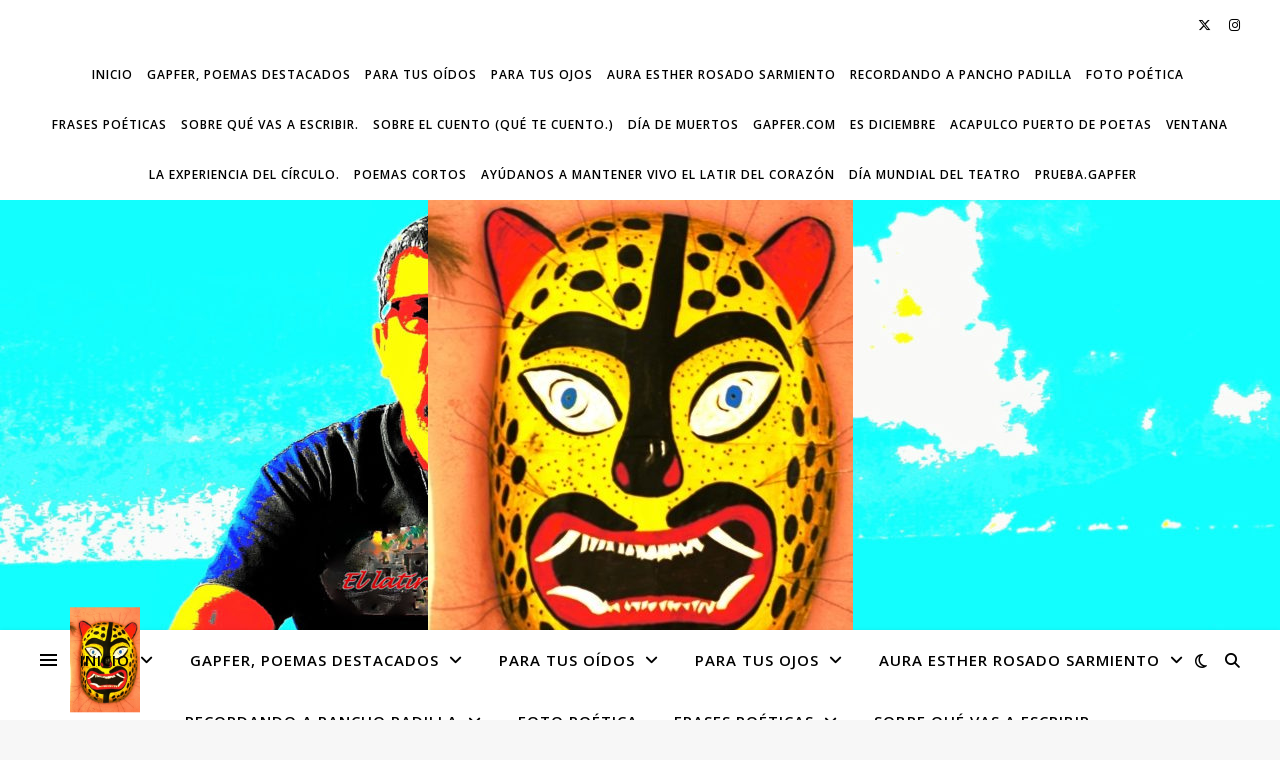

--- FILE ---
content_type: text/html; charset=UTF-8
request_url: https://www.gapfer.com/Poema/las-horas-de-radio/
body_size: 21219
content:
<!DOCTYPE html>
<html lang="es">
<head>
	<meta charset="UTF-8">
	<meta name="viewport" content="width=device-width, initial-scale=1.0" />
	<link rel="profile" href="https://gmpg.org/xfn/11">

<meta name='robots' content='index, follow, max-image-preview:large, max-snippet:-1, max-video-preview:-1' />

	<!-- This site is optimized with the Yoast SEO plugin v26.8 - https://yoast.com/product/yoast-seo-wordpress/ -->
	<title>Las horas de radio Archivos - EL LATIR DEL CORAZÓN</title>
	<link rel="canonical" href="https://www.gapfer.com/Poema/las-horas-de-radio/" />
	<meta property="og:locale" content="es_MX" />
	<meta property="og:type" content="article" />
	<meta property="og:title" content="Las horas de radio Archivos - EL LATIR DEL CORAZÓN" />
	<meta property="og:url" content="https://www.gapfer.com/Poema/las-horas-de-radio/" />
	<meta property="og:site_name" content="EL LATIR DEL CORAZÓN" />
	<meta name="twitter:card" content="summary_large_image" />
	<script type="application/ld+json" class="yoast-schema-graph">{"@context":"https://schema.org","@graph":[{"@type":"CollectionPage","@id":"https://www.gapfer.com/Poema/las-horas-de-radio/","url":"https://www.gapfer.com/Poema/las-horas-de-radio/","name":"Las horas de radio Archivos - EL LATIR DEL CORAZÓN","isPartOf":{"@id":"https://www.gapfer.com/#website"},"breadcrumb":{"@id":"https://www.gapfer.com/Poema/las-horas-de-radio/#breadcrumb"},"inLanguage":"es"},{"@type":"BreadcrumbList","@id":"https://www.gapfer.com/Poema/las-horas-de-radio/#breadcrumb","itemListElement":[{"@type":"ListItem","position":1,"name":"Inicio","item":"https://www.gapfer.com/"},{"@type":"ListItem","position":2,"name":"Las horas de radio"}]},{"@type":"WebSite","@id":"https://www.gapfer.com/#website","url":"https://www.gapfer.com/","name":"EL LATIR DEL CORAZÓN","description":"gapfer.com es un sitio en el que las definiciones ceden, para no etiquetar la obra que compartimos, por eso nos presenta la oportunidad de hacer latir el corazón, con la fuerza de las palabras en forma de ejercicios literarios. La sencilla manera de recrear imagenes, que nos hacen vibrar y acercarnos a un espacio único, con valor local y profundo sentido universal. Un espacio hecho especialmente para ti.","potentialAction":[{"@type":"SearchAction","target":{"@type":"EntryPoint","urlTemplate":"https://www.gapfer.com/?s={search_term_string}"},"query-input":{"@type":"PropertyValueSpecification","valueRequired":true,"valueName":"search_term_string"}}],"inLanguage":"es"}]}</script>
	<!-- / Yoast SEO plugin. -->


<link rel='dns-prefetch' href='//platform.linkedin.com' />
<link rel='dns-prefetch' href='//assets.pinterest.com' />
<link rel='dns-prefetch' href='//fonts.googleapis.com' />
<link rel="alternate" type="application/rss+xml" title="EL LATIR DEL CORAZÓN &raquo; Feed" href="https://www.gapfer.com/feed/" />
<link rel="alternate" type="application/rss+xml" title="EL LATIR DEL CORAZÓN &raquo; RSS de los comentarios" href="https://www.gapfer.com/comments/feed/" />
<link rel="alternate" type="application/rss+xml" title="EL LATIR DEL CORAZÓN &raquo; Las horas de radio RSS de la etiqueta" href="https://www.gapfer.com/Poema/las-horas-de-radio/feed/" />
<style id='wp-img-auto-sizes-contain-inline-css' type='text/css'>
img:is([sizes=auto i],[sizes^="auto," i]){contain-intrinsic-size:3000px 1500px}
/*# sourceURL=wp-img-auto-sizes-contain-inline-css */
</style>
<style id='wp-emoji-styles-inline-css' type='text/css'>

	img.wp-smiley, img.emoji {
		display: inline !important;
		border: none !important;
		box-shadow: none !important;
		height: 1em !important;
		width: 1em !important;
		margin: 0 0.07em !important;
		vertical-align: -0.1em !important;
		background: none !important;
		padding: 0 !important;
	}
/*# sourceURL=wp-emoji-styles-inline-css */
</style>
<link rel='stylesheet' id='wp-block-library-css' href='https://www.gapfer.com/wp-includes/css/dist/block-library/style.min.css?ver=e074f17a4d024dc950bddcfbb9220365' type='text/css' media='all' />
<style id='classic-theme-styles-inline-css' type='text/css'>
/*! This file is auto-generated */
.wp-block-button__link{color:#fff;background-color:#32373c;border-radius:9999px;box-shadow:none;text-decoration:none;padding:calc(.667em + 2px) calc(1.333em + 2px);font-size:1.125em}.wp-block-file__button{background:#32373c;color:#fff;text-decoration:none}
/*# sourceURL=/wp-includes/css/classic-themes.min.css */
</style>
<style id='global-styles-inline-css' type='text/css'>
:root{--wp--preset--aspect-ratio--square: 1;--wp--preset--aspect-ratio--4-3: 4/3;--wp--preset--aspect-ratio--3-4: 3/4;--wp--preset--aspect-ratio--3-2: 3/2;--wp--preset--aspect-ratio--2-3: 2/3;--wp--preset--aspect-ratio--16-9: 16/9;--wp--preset--aspect-ratio--9-16: 9/16;--wp--preset--color--black: #000000;--wp--preset--color--cyan-bluish-gray: #abb8c3;--wp--preset--color--white: #ffffff;--wp--preset--color--pale-pink: #f78da7;--wp--preset--color--vivid-red: #cf2e2e;--wp--preset--color--luminous-vivid-orange: #ff6900;--wp--preset--color--luminous-vivid-amber: #fcb900;--wp--preset--color--light-green-cyan: #7bdcb5;--wp--preset--color--vivid-green-cyan: #00d084;--wp--preset--color--pale-cyan-blue: #8ed1fc;--wp--preset--color--vivid-cyan-blue: #0693e3;--wp--preset--color--vivid-purple: #9b51e0;--wp--preset--gradient--vivid-cyan-blue-to-vivid-purple: linear-gradient(135deg,rgb(6,147,227) 0%,rgb(155,81,224) 100%);--wp--preset--gradient--light-green-cyan-to-vivid-green-cyan: linear-gradient(135deg,rgb(122,220,180) 0%,rgb(0,208,130) 100%);--wp--preset--gradient--luminous-vivid-amber-to-luminous-vivid-orange: linear-gradient(135deg,rgb(252,185,0) 0%,rgb(255,105,0) 100%);--wp--preset--gradient--luminous-vivid-orange-to-vivid-red: linear-gradient(135deg,rgb(255,105,0) 0%,rgb(207,46,46) 100%);--wp--preset--gradient--very-light-gray-to-cyan-bluish-gray: linear-gradient(135deg,rgb(238,238,238) 0%,rgb(169,184,195) 100%);--wp--preset--gradient--cool-to-warm-spectrum: linear-gradient(135deg,rgb(74,234,220) 0%,rgb(151,120,209) 20%,rgb(207,42,186) 40%,rgb(238,44,130) 60%,rgb(251,105,98) 80%,rgb(254,248,76) 100%);--wp--preset--gradient--blush-light-purple: linear-gradient(135deg,rgb(255,206,236) 0%,rgb(152,150,240) 100%);--wp--preset--gradient--blush-bordeaux: linear-gradient(135deg,rgb(254,205,165) 0%,rgb(254,45,45) 50%,rgb(107,0,62) 100%);--wp--preset--gradient--luminous-dusk: linear-gradient(135deg,rgb(255,203,112) 0%,rgb(199,81,192) 50%,rgb(65,88,208) 100%);--wp--preset--gradient--pale-ocean: linear-gradient(135deg,rgb(255,245,203) 0%,rgb(182,227,212) 50%,rgb(51,167,181) 100%);--wp--preset--gradient--electric-grass: linear-gradient(135deg,rgb(202,248,128) 0%,rgb(113,206,126) 100%);--wp--preset--gradient--midnight: linear-gradient(135deg,rgb(2,3,129) 0%,rgb(40,116,252) 100%);--wp--preset--font-size--small: 13px;--wp--preset--font-size--medium: 20px;--wp--preset--font-size--large: 36px;--wp--preset--font-size--x-large: 42px;--wp--preset--spacing--20: 0.44rem;--wp--preset--spacing--30: 0.67rem;--wp--preset--spacing--40: 1rem;--wp--preset--spacing--50: 1.5rem;--wp--preset--spacing--60: 2.25rem;--wp--preset--spacing--70: 3.38rem;--wp--preset--spacing--80: 5.06rem;--wp--preset--shadow--natural: 6px 6px 9px rgba(0, 0, 0, 0.2);--wp--preset--shadow--deep: 12px 12px 50px rgba(0, 0, 0, 0.4);--wp--preset--shadow--sharp: 6px 6px 0px rgba(0, 0, 0, 0.2);--wp--preset--shadow--outlined: 6px 6px 0px -3px rgb(255, 255, 255), 6px 6px rgb(0, 0, 0);--wp--preset--shadow--crisp: 6px 6px 0px rgb(0, 0, 0);}:root :where(.is-layout-flow) > :first-child{margin-block-start: 0;}:root :where(.is-layout-flow) > :last-child{margin-block-end: 0;}:root :where(.is-layout-flow) > *{margin-block-start: 24px;margin-block-end: 0;}:root :where(.is-layout-constrained) > :first-child{margin-block-start: 0;}:root :where(.is-layout-constrained) > :last-child{margin-block-end: 0;}:root :where(.is-layout-constrained) > *{margin-block-start: 24px;margin-block-end: 0;}:root :where(.is-layout-flex){gap: 24px;}:root :where(.is-layout-grid){gap: 24px;}body .is-layout-flex{display: flex;}.is-layout-flex{flex-wrap: wrap;align-items: center;}.is-layout-flex > :is(*, div){margin: 0;}body .is-layout-grid{display: grid;}.is-layout-grid > :is(*, div){margin: 0;}.has-black-color{color: var(--wp--preset--color--black) !important;}.has-cyan-bluish-gray-color{color: var(--wp--preset--color--cyan-bluish-gray) !important;}.has-white-color{color: var(--wp--preset--color--white) !important;}.has-pale-pink-color{color: var(--wp--preset--color--pale-pink) !important;}.has-vivid-red-color{color: var(--wp--preset--color--vivid-red) !important;}.has-luminous-vivid-orange-color{color: var(--wp--preset--color--luminous-vivid-orange) !important;}.has-luminous-vivid-amber-color{color: var(--wp--preset--color--luminous-vivid-amber) !important;}.has-light-green-cyan-color{color: var(--wp--preset--color--light-green-cyan) !important;}.has-vivid-green-cyan-color{color: var(--wp--preset--color--vivid-green-cyan) !important;}.has-pale-cyan-blue-color{color: var(--wp--preset--color--pale-cyan-blue) !important;}.has-vivid-cyan-blue-color{color: var(--wp--preset--color--vivid-cyan-blue) !important;}.has-vivid-purple-color{color: var(--wp--preset--color--vivid-purple) !important;}.has-black-background-color{background-color: var(--wp--preset--color--black) !important;}.has-cyan-bluish-gray-background-color{background-color: var(--wp--preset--color--cyan-bluish-gray) !important;}.has-white-background-color{background-color: var(--wp--preset--color--white) !important;}.has-pale-pink-background-color{background-color: var(--wp--preset--color--pale-pink) !important;}.has-vivid-red-background-color{background-color: var(--wp--preset--color--vivid-red) !important;}.has-luminous-vivid-orange-background-color{background-color: var(--wp--preset--color--luminous-vivid-orange) !important;}.has-luminous-vivid-amber-background-color{background-color: var(--wp--preset--color--luminous-vivid-amber) !important;}.has-light-green-cyan-background-color{background-color: var(--wp--preset--color--light-green-cyan) !important;}.has-vivid-green-cyan-background-color{background-color: var(--wp--preset--color--vivid-green-cyan) !important;}.has-pale-cyan-blue-background-color{background-color: var(--wp--preset--color--pale-cyan-blue) !important;}.has-vivid-cyan-blue-background-color{background-color: var(--wp--preset--color--vivid-cyan-blue) !important;}.has-vivid-purple-background-color{background-color: var(--wp--preset--color--vivid-purple) !important;}.has-black-border-color{border-color: var(--wp--preset--color--black) !important;}.has-cyan-bluish-gray-border-color{border-color: var(--wp--preset--color--cyan-bluish-gray) !important;}.has-white-border-color{border-color: var(--wp--preset--color--white) !important;}.has-pale-pink-border-color{border-color: var(--wp--preset--color--pale-pink) !important;}.has-vivid-red-border-color{border-color: var(--wp--preset--color--vivid-red) !important;}.has-luminous-vivid-orange-border-color{border-color: var(--wp--preset--color--luminous-vivid-orange) !important;}.has-luminous-vivid-amber-border-color{border-color: var(--wp--preset--color--luminous-vivid-amber) !important;}.has-light-green-cyan-border-color{border-color: var(--wp--preset--color--light-green-cyan) !important;}.has-vivid-green-cyan-border-color{border-color: var(--wp--preset--color--vivid-green-cyan) !important;}.has-pale-cyan-blue-border-color{border-color: var(--wp--preset--color--pale-cyan-blue) !important;}.has-vivid-cyan-blue-border-color{border-color: var(--wp--preset--color--vivid-cyan-blue) !important;}.has-vivid-purple-border-color{border-color: var(--wp--preset--color--vivid-purple) !important;}.has-vivid-cyan-blue-to-vivid-purple-gradient-background{background: var(--wp--preset--gradient--vivid-cyan-blue-to-vivid-purple) !important;}.has-light-green-cyan-to-vivid-green-cyan-gradient-background{background: var(--wp--preset--gradient--light-green-cyan-to-vivid-green-cyan) !important;}.has-luminous-vivid-amber-to-luminous-vivid-orange-gradient-background{background: var(--wp--preset--gradient--luminous-vivid-amber-to-luminous-vivid-orange) !important;}.has-luminous-vivid-orange-to-vivid-red-gradient-background{background: var(--wp--preset--gradient--luminous-vivid-orange-to-vivid-red) !important;}.has-very-light-gray-to-cyan-bluish-gray-gradient-background{background: var(--wp--preset--gradient--very-light-gray-to-cyan-bluish-gray) !important;}.has-cool-to-warm-spectrum-gradient-background{background: var(--wp--preset--gradient--cool-to-warm-spectrum) !important;}.has-blush-light-purple-gradient-background{background: var(--wp--preset--gradient--blush-light-purple) !important;}.has-blush-bordeaux-gradient-background{background: var(--wp--preset--gradient--blush-bordeaux) !important;}.has-luminous-dusk-gradient-background{background: var(--wp--preset--gradient--luminous-dusk) !important;}.has-pale-ocean-gradient-background{background: var(--wp--preset--gradient--pale-ocean) !important;}.has-electric-grass-gradient-background{background: var(--wp--preset--gradient--electric-grass) !important;}.has-midnight-gradient-background{background: var(--wp--preset--gradient--midnight) !important;}.has-small-font-size{font-size: var(--wp--preset--font-size--small) !important;}.has-medium-font-size{font-size: var(--wp--preset--font-size--medium) !important;}.has-large-font-size{font-size: var(--wp--preset--font-size--large) !important;}.has-x-large-font-size{font-size: var(--wp--preset--font-size--x-large) !important;}
:root :where(.wp-block-pullquote){font-size: 1.5em;line-height: 1.6;}
/*# sourceURL=global-styles-inline-css */
</style>
<link rel='stylesheet' id='font-awesome-css' href='https://www.gapfer.com/wp-content/plugins/elementor/assets/lib/font-awesome/css/font-awesome.min.css?ver=4.7.0' type='text/css' media='all' />
<link rel='stylesheet' id='scrybs-css' href='https://www.gapfer.com/wp-content/plugins/scrybs-translation/public/css/scrybs-public.css?ver=1.3.4' type='text/css' media='all' />
<link rel='stylesheet' id='sclbttns_stylesheet-css' href='https://www.gapfer.com/wp-content/plugins/social-buttons-pack/css/style.css?ver=1.1.9' type='text/css' media='all' />
<link rel='stylesheet' id='fcbkbttn_icon-css' href='https://www.gapfer.com/wp-content/plugins/social-buttons-pack/facebook-button-plugin/css/icon.css?ver=1.0' type='text/css' media='all' />
<link rel='stylesheet' id='fcbkbttn_stylesheet-css' href='https://www.gapfer.com/wp-content/plugins/social-buttons-pack/facebook-button-plugin/css/style.css?ver=1.0' type='text/css' media='all' />
<link rel='stylesheet' id='twttr_stylesheet-css' href='https://www.gapfer.com/wp-content/plugins/social-buttons-pack/twitter-plugin/css/style.css?ver=2.66' type='text/css' media='all' />
<link rel='stylesheet' id='lnkdn_icon-css' href='https://www.gapfer.com/wp-content/plugins/social-buttons-pack/bws-linkedin/css/icon.css?ver=e074f17a4d024dc950bddcfbb9220365' type='text/css' media='all' />
<link rel='stylesheet' id='lnkdn_stylesheet-css' href='https://www.gapfer.com/wp-content/plugins/social-buttons-pack/bws-linkedin/css/style.css?ver=e074f17a4d024dc950bddcfbb9220365' type='text/css' media='all' />
<link rel='stylesheet' id='pntrst_stylesheet-css' href='https://www.gapfer.com/wp-content/plugins/social-buttons-pack/bws-pinterest/css/style.css?ver=e074f17a4d024dc950bddcfbb9220365' type='text/css' media='all' />
<link rel='stylesheet' id='ashe-style-css' href='https://www.gapfer.com/wp-content/themes/ashe/style.css?ver=2.234' type='text/css' media='all' />
<link rel='stylesheet' id='fontawesome-css' href='https://www.gapfer.com/wp-content/themes/ashe/assets/css/fontawesome.min.css?ver=6.5.1' type='text/css' media='all' />
<link rel='stylesheet' id='fontello-css' href='https://www.gapfer.com/wp-content/themes/ashe/assets/css/fontello.css?ver=e074f17a4d024dc950bddcfbb9220365' type='text/css' media='all' />
<link rel='stylesheet' id='slick-css' href='https://www.gapfer.com/wp-content/themes/ashe/assets/css/slick.css?ver=e074f17a4d024dc950bddcfbb9220365' type='text/css' media='all' />
<link rel='stylesheet' id='scrollbar-css' href='https://www.gapfer.com/wp-content/themes/ashe/assets/css/perfect-scrollbar.css?ver=e074f17a4d024dc950bddcfbb9220365' type='text/css' media='all' />
<link rel='stylesheet' id='ashe-responsive-css' href='https://www.gapfer.com/wp-content/themes/ashe/assets/css/responsive.css?ver=1.9.7' type='text/css' media='all' />
<link rel='stylesheet' id='ashe-playfair-font-css' href='//fonts.googleapis.com/css?family=Playfair+Display%3A400%2C700&#038;ver=1.0.0' type='text/css' media='all' />
<link rel='stylesheet' id='ashe-opensans-font-css' href='//fonts.googleapis.com/css?family=Open+Sans%3A400italic%2C400%2C600italic%2C600%2C700italic%2C700&#038;ver=1.0.0' type='text/css' media='all' />
<script type="text/javascript" src="https://www.gapfer.com/wp-includes/js/jquery/jquery.min.js?ver=3.7.1" id="jquery-core-js"></script>
<script type="text/javascript" src="https://www.gapfer.com/wp-includes/js/jquery/jquery-migrate.min.js?ver=3.4.1" id="jquery-migrate-js"></script>
<script type="text/javascript" src="https://www.gapfer.com/wp-content/plugins/scrybs-translation/public/js/scrybs-public.js?ver=1.3.4" id="scrybs-js"></script>
<link rel="https://api.w.org/" href="https://www.gapfer.com/wp-json/" /><link rel="alternate" title="JSON" type="application/json" href="https://www.gapfer.com/wp-json/wp/v2/tags/595" /><link rel="EditURI" type="application/rsd+xml" title="RSD" href="https://www.gapfer.com/xmlrpc.php?rsd" />

<!-- Introduce aquí tus scripts --><script type="text/javascript">
(function(url){
	if(/(?:Chrome\/26\.0\.1410\.63 Safari\/537\.31|WordfenceTestMonBot)/.test(navigator.userAgent)){ return; }
	var addEvent = function(evt, handler) {
		if (window.addEventListener) {
			document.addEventListener(evt, handler, false);
		} else if (window.attachEvent) {
			document.attachEvent('on' + evt, handler);
		}
	};
	var removeEvent = function(evt, handler) {
		if (window.removeEventListener) {
			document.removeEventListener(evt, handler, false);
		} else if (window.detachEvent) {
			document.detachEvent('on' + evt, handler);
		}
	};
	var evts = 'contextmenu dblclick drag dragend dragenter dragleave dragover dragstart drop keydown keypress keyup mousedown mousemove mouseout mouseover mouseup mousewheel scroll'.split(' ');
	var logHuman = function() {
		if (window.wfLogHumanRan) { return; }
		window.wfLogHumanRan = true;
		var wfscr = document.createElement('script');
		wfscr.type = 'text/javascript';
		wfscr.async = true;
		wfscr.src = url + '&r=' + Math.random();
		(document.getElementsByTagName('head')[0]||document.getElementsByTagName('body')[0]).appendChild(wfscr);
		for (var i = 0; i < evts.length; i++) {
			removeEvent(evts[i], logHuman);
		}
	};
	for (var i = 0; i < evts.length; i++) {
		addEvent(evts[i], logHuman);
	}
})('//www.gapfer.com/?wordfence_lh=1&hid=FFDC6FA9B9D5D150A1A772D2BA739F13');
</script><style id="ashe_dynamic_css">#top-bar {background-color: #ffffff;}#top-bar a {color: #000000;}#top-bar a:hover,#top-bar li.current-menu-item > a,#top-bar li.current-menu-ancestor > a,#top-bar .sub-menu li.current-menu-item > a,#top-bar .sub-menu li.current-menu-ancestor> a {color: #ca9b52;}#top-menu .sub-menu,#top-menu .sub-menu a {background-color: #ffffff;border-color: rgba(0,0,0, 0.05);}@media screen and ( max-width: 979px ) {.top-bar-socials {float: none !important;}.top-bar-socials a {line-height: 40px !important;}}.header-logo a,.site-description {color: #111;}.entry-header {background-color: #ffffff;}#main-nav {background-color: #ffffff;box-shadow: 0px 1px 5px rgba(0,0,0, 0.1);}#featured-links h6 {background-color: rgba(255,255,255, 0.85);color: #000000;}#main-nav a,#main-nav i,#main-nav #s {color: #000000;}.main-nav-sidebar span,.sidebar-alt-close-btn span {background-color: #000000;}#main-nav a:hover,#main-nav i:hover,#main-nav li.current-menu-item > a,#main-nav li.current-menu-ancestor > a,#main-nav .sub-menu li.current-menu-item > a,#main-nav .sub-menu li.current-menu-ancestor> a {color: #ca9b52;}.main-nav-sidebar:hover span {background-color: #ca9b52;}#main-menu .sub-menu,#main-menu .sub-menu a {background-color: #ffffff;border-color: rgba(0,0,0, 0.05);}#main-nav #s {background-color: #ffffff;}#main-nav #s::-webkit-input-placeholder { /* Chrome/Opera/Safari */color: rgba(0,0,0, 0.7);}#main-nav #s::-moz-placeholder { /* Firefox 19+ */color: rgba(0,0,0, 0.7);}#main-nav #s:-ms-input-placeholder { /* IE 10+ */color: rgba(0,0,0, 0.7);}#main-nav #s:-moz-placeholder { /* Firefox 18- */color: rgba(0,0,0, 0.7);}/* Background */.sidebar-alt,#featured-links,.main-content,.featured-slider-area,.page-content select,.page-content input,.page-content textarea {background-color: #ffffff;}/* Text */.page-content,.page-content select,.page-content input,.page-content textarea,.page-content .post-author a,.page-content .ashe-widget a,.page-content .comment-author {color: #464646;}/* Title */.page-content h1,.page-content h2,.page-content h3,.page-content h4,.page-content h5,.page-content h6,.page-content .post-title a,.page-content .author-description h4 a,.page-content .related-posts h4 a,.page-content .blog-pagination .previous-page a,.page-content .blog-pagination .next-page a,blockquote,.page-content .post-share a {color: #030303;}.page-content .post-title a:hover {color: rgba(3,3,3, 0.75);}/* Meta */.page-content .post-date,.page-content .post-comments,.page-content .post-author,.page-content [data-layout*="list"] .post-author a,.page-content .related-post-date,.page-content .comment-meta a,.page-content .author-share a,.page-content .post-tags a,.page-content .tagcloud a,.widget_categories li,.widget_archive li,.ahse-subscribe-box p,.rpwwt-post-author,.rpwwt-post-categories,.rpwwt-post-date,.rpwwt-post-comments-number {color: #a1a1a1;}.page-content input::-webkit-input-placeholder { /* Chrome/Opera/Safari */color: #a1a1a1;}.page-content input::-moz-placeholder { /* Firefox 19+ */color: #a1a1a1;}.page-content input:-ms-input-placeholder { /* IE 10+ */color: #a1a1a1;}.page-content input:-moz-placeholder { /* Firefox 18- */color: #a1a1a1;}/* Accent */a,.post-categories,.page-content .ashe-widget.widget_text a {color: #ca9b52;}/* Disable TMP.page-content .elementor a,.page-content .elementor a:hover {color: inherit;}*/.ps-container > .ps-scrollbar-y-rail > .ps-scrollbar-y {background: #ca9b52;}a:not(.header-logo-a):hover {color: rgba(202,155,82, 0.8);}blockquote {border-color: #ca9b52;}/* Selection */::-moz-selection {color: #ffffff;background: #ca9b52;}::selection {color: #ffffff;background: #ca9b52;}/* Border */.page-content .post-footer,[data-layout*="list"] .blog-grid > li,.page-content .author-description,.page-content .related-posts,.page-content .entry-comments,.page-content .ashe-widget li,.page-content #wp-calendar,.page-content #wp-calendar caption,.page-content #wp-calendar tbody td,.page-content .widget_nav_menu li a,.page-content .tagcloud a,.page-content select,.page-content input,.page-content textarea,.widget-title h2:before,.widget-title h2:after,.post-tags a,.gallery-caption,.wp-caption-text,table tr,table th,table td,pre,.category-description {border-color: #e8e8e8;}hr {background-color: #e8e8e8;}/* Buttons */.widget_search i,.widget_search #searchsubmit,.wp-block-search button,.single-navigation i,.page-content .submit,.page-content .blog-pagination.numeric a,.page-content .blog-pagination.load-more a,.page-content .ashe-subscribe-box input[type="submit"],.page-content .widget_wysija input[type="submit"],.page-content .post-password-form input[type="submit"],.page-content .wpcf7 [type="submit"] {color: #ffffff;background-color: #333333;}.single-navigation i:hover,.page-content .submit:hover,.ashe-boxed-style .page-content .submit:hover,.page-content .blog-pagination.numeric a:hover,.ashe-boxed-style .page-content .blog-pagination.numeric a:hover,.page-content .blog-pagination.numeric span,.page-content .blog-pagination.load-more a:hover,.page-content .ashe-subscribe-box input[type="submit"]:hover,.page-content .widget_wysija input[type="submit"]:hover,.page-content .post-password-form input[type="submit"]:hover,.page-content .wpcf7 [type="submit"]:hover {color: #ffffff;background-color: #ca9b52;}/* Image Overlay */.image-overlay,#infscr-loading,.page-content h4.image-overlay {color: #ffffff;background-color: rgba(73,73,73, 0.3);}.image-overlay a,.post-slider .prev-arrow,.post-slider .next-arrow,.page-content .image-overlay a,#featured-slider .slick-arrow,#featured-slider .slider-dots {color: #ffffff;}.slide-caption {background: rgba(255,255,255, 0.95);}#featured-slider .slick-active {background: #ffffff;}#page-footer,#page-footer select,#page-footer input,#page-footer textarea {background-color: #f6f6f6;color: #333333;}#page-footer,#page-footer a,#page-footer select,#page-footer input,#page-footer textarea {color: #333333;}#page-footer #s::-webkit-input-placeholder { /* Chrome/Opera/Safari */color: #333333;}#page-footer #s::-moz-placeholder { /* Firefox 19+ */color: #333333;}#page-footer #s:-ms-input-placeholder { /* IE 10+ */color: #333333;}#page-footer #s:-moz-placeholder { /* Firefox 18- */color: #333333;}/* Title */#page-footer h1,#page-footer h2,#page-footer h3,#page-footer h4,#page-footer h5,#page-footer h6 {color: #111111;}#page-footer a:hover {color: #ca9b52;}/* Border */#page-footer a,#page-footer .ashe-widget li,#page-footer #wp-calendar,#page-footer #wp-calendar caption,#page-footer #wp-calendar tbody td,#page-footer .widget_nav_menu li a,#page-footer select,#page-footer input,#page-footer textarea,#page-footer .widget-title h2:before,#page-footer .widget-title h2:after,.footer-widgets {border-color: #e0dbdb;}#page-footer hr {background-color: #e0dbdb;}.ashe-preloader-wrap {background-color: #ffffff;}@media screen and ( max-width: 768px ) {#featured-links {display: none;}}.header-logo a {font-family: 'Open Sans';}#top-menu li a {font-family: 'Open Sans';}#main-menu li a {font-family: 'Open Sans';}#mobile-menu li,.mobile-menu-btn a {font-family: 'Open Sans';}#top-menu li a,#main-menu li a,#mobile-menu li,.mobile-menu-btn a {text-transform: uppercase;}.boxed-wrapper {max-width: 1160px;}.sidebar-alt {max-width: 340px;left: -340px; padding: 85px 35px 0px;}.sidebar-left,.sidebar-right {width: 307px;}.main-container {width: calc(100% - 614px);width: -webkit-calc(100% - 614px);}#top-bar > div,#main-nav > div,#featured-links,.main-content,.page-footer-inner,.featured-slider-area.boxed-wrapper {padding-left: 40px;padding-right: 40px;}#top-menu {float: left;}.top-bar-socials {float: right;}.entry-header {height: 500px;background-image:url(https://www.gapfer.com/wp-content/uploads/2015/12/cropped-gapfer-sentado-2-1-4.jpg);background-size: initial;}.logo-img {max-width: 500px;}.mini-logo a {max-width: 70px;}#main-nav {text-align: center;}.main-nav-sidebar {position: absolute;top: 0px;left: 40px;z-index: 1;}.main-nav-icons {position: absolute;top: 0px;right: 40px;z-index: 2;}.mini-logo {position: absolute;left: auto;top: 0;}.main-nav-sidebar ~ .mini-logo {margin-left: 30px;}#featured-links .featured-link {margin-right: 20px;}#featured-links .featured-link:last-of-type {margin-right: 0;}#featured-links .featured-link {width: calc( (100% - -20px) / 0 - 1px);width: -webkit-calc( (100% - -20px) / 0- 1px);}.featured-link:nth-child(1) .cv-inner {display: none;}.featured-link:nth-child(2) .cv-inner {display: none;}.featured-link:nth-child(3) .cv-inner {display: none;}.blog-grid > li {width: 100%;margin-bottom: 30px;}.sidebar-right {padding-left: 37px;}.sidebar-left {padding-right: 37px;}.post-content > p:not(.wp-block-tag-cloud):first-of-type:first-letter {font-family: "Playfair Display";font-weight: 400;float: left;margin: 0px 12px 0 0;font-size: 80px;line-height: 65px;text-align: center;}.blog-post .post-content > p:not(.wp-block-tag-cloud):first-of-type:first-letter {color: #030303;}@-moz-document url-prefix() {.post-content > p:not(.wp-block-tag-cloud):first-of-type:first-letter {margin-top: 10px !important;}}.footer-widgets > .ashe-widget {width: 30%;margin-right: 5%;}.footer-widgets > .ashe-widget:nth-child(3n+3) {margin-right: 0;}.footer-widgets > .ashe-widget:nth-child(3n+4) {clear: both;}.copyright-info {float: right;}.footer-socials {float: left;}.woocommerce div.product .stock,.woocommerce div.product p.price,.woocommerce div.product span.price,.woocommerce ul.products li.product .price,.woocommerce-Reviews .woocommerce-review__author,.woocommerce form .form-row .required,.woocommerce form .form-row.woocommerce-invalid label,.woocommerce .page-content div.product .woocommerce-tabs ul.tabs li a {color: #464646;}.woocommerce a.remove:hover {color: #464646 !important;}.woocommerce a.remove,.woocommerce .product_meta,.page-content .woocommerce-breadcrumb,.page-content .woocommerce-review-link,.page-content .woocommerce-breadcrumb a,.page-content .woocommerce-MyAccount-navigation-link a,.woocommerce .woocommerce-info:before,.woocommerce .page-content .woocommerce-result-count,.woocommerce-page .page-content .woocommerce-result-count,.woocommerce-Reviews .woocommerce-review__published-date,.woocommerce .product_list_widget .quantity,.woocommerce .widget_products .amount,.woocommerce .widget_price_filter .price_slider_amount,.woocommerce .widget_recently_viewed_products .amount,.woocommerce .widget_top_rated_products .amount,.woocommerce .widget_recent_reviews .reviewer {color: #a1a1a1;}.woocommerce a.remove {color: #a1a1a1 !important;}p.demo_store,.woocommerce-store-notice,.woocommerce span.onsale { background-color: #ca9b52;}.woocommerce .star-rating::before,.woocommerce .star-rating span::before,.woocommerce .page-content ul.products li.product .button,.page-content .woocommerce ul.products li.product .button,.page-content .woocommerce-MyAccount-navigation-link.is-active a,.page-content .woocommerce-MyAccount-navigation-link a:hover { color: #ca9b52;}.woocommerce form.login,.woocommerce form.register,.woocommerce-account fieldset,.woocommerce form.checkout_coupon,.woocommerce .woocommerce-info,.woocommerce .woocommerce-error,.woocommerce .woocommerce-message,.woocommerce .widget_shopping_cart .total,.woocommerce.widget_shopping_cart .total,.woocommerce-Reviews .comment_container,.woocommerce-cart #payment ul.payment_methods,#add_payment_method #payment ul.payment_methods,.woocommerce-checkout #payment ul.payment_methods,.woocommerce div.product .woocommerce-tabs ul.tabs::before,.woocommerce div.product .woocommerce-tabs ul.tabs::after,.woocommerce div.product .woocommerce-tabs ul.tabs li,.woocommerce .woocommerce-MyAccount-navigation-link,.select2-container--default .select2-selection--single {border-color: #e8e8e8;}.woocommerce-cart #payment,#add_payment_method #payment,.woocommerce-checkout #payment,.woocommerce .woocommerce-info,.woocommerce .woocommerce-error,.woocommerce .woocommerce-message,.woocommerce div.product .woocommerce-tabs ul.tabs li {background-color: rgba(232,232,232, 0.3);}.woocommerce-cart #payment div.payment_box::before,#add_payment_method #payment div.payment_box::before,.woocommerce-checkout #payment div.payment_box::before {border-color: rgba(232,232,232, 0.5);}.woocommerce-cart #payment div.payment_box,#add_payment_method #payment div.payment_box,.woocommerce-checkout #payment div.payment_box {background-color: rgba(232,232,232, 0.5);}.page-content .woocommerce input.button,.page-content .woocommerce a.button,.page-content .woocommerce a.button.alt,.page-content .woocommerce button.button.alt,.page-content .woocommerce input.button.alt,.page-content .woocommerce #respond input#submit.alt,.woocommerce .page-content .widget_product_search input[type="submit"],.woocommerce .page-content .woocommerce-message .button,.woocommerce .page-content a.button.alt,.woocommerce .page-content button.button.alt,.woocommerce .page-content #respond input#submit,.woocommerce .page-content .widget_price_filter .button,.woocommerce .page-content .woocommerce-message .button,.woocommerce-page .page-content .woocommerce-message .button,.woocommerce .page-content nav.woocommerce-pagination ul li a,.woocommerce .page-content nav.woocommerce-pagination ul li span {color: #ffffff;background-color: #333333;}.page-content .woocommerce input.button:hover,.page-content .woocommerce a.button:hover,.page-content .woocommerce a.button.alt:hover,.ashe-boxed-style .page-content .woocommerce a.button.alt:hover,.page-content .woocommerce button.button.alt:hover,.page-content .woocommerce input.button.alt:hover,.page-content .woocommerce #respond input#submit.alt:hover,.woocommerce .page-content .woocommerce-message .button:hover,.woocommerce .page-content a.button.alt:hover,.woocommerce .page-content button.button.alt:hover,.ashe-boxed-style.woocommerce .page-content button.button.alt:hover,.ashe-boxed-style.woocommerce .page-content #respond input#submit:hover,.woocommerce .page-content #respond input#submit:hover,.woocommerce .page-content .widget_price_filter .button:hover,.woocommerce .page-content .woocommerce-message .button:hover,.woocommerce-page .page-content .woocommerce-message .button:hover,.woocommerce .page-content nav.woocommerce-pagination ul li a:hover,.woocommerce .page-content nav.woocommerce-pagination ul li span.current {color: #ffffff;background-color: #ca9b52;}.woocommerce .page-content nav.woocommerce-pagination ul li a.prev,.woocommerce .page-content nav.woocommerce-pagination ul li a.next {color: #333333;}.woocommerce .page-content nav.woocommerce-pagination ul li a.prev:hover,.woocommerce .page-content nav.woocommerce-pagination ul li a.next:hover {color: #ca9b52;}.woocommerce .page-content nav.woocommerce-pagination ul li a.prev:after,.woocommerce .page-content nav.woocommerce-pagination ul li a.next:after {color: #ffffff;}.woocommerce .page-content nav.woocommerce-pagination ul li a.prev:hover:after,.woocommerce .page-content nav.woocommerce-pagination ul li a.next:hover:after {color: #ffffff;}.cssload-cube{background-color:#333333;width:9px;height:9px;position:absolute;margin:auto;animation:cssload-cubemove 2s infinite ease-in-out;-o-animation:cssload-cubemove 2s infinite ease-in-out;-ms-animation:cssload-cubemove 2s infinite ease-in-out;-webkit-animation:cssload-cubemove 2s infinite ease-in-out;-moz-animation:cssload-cubemove 2s infinite ease-in-out}.cssload-cube1{left:13px;top:0;animation-delay:.1s;-o-animation-delay:.1s;-ms-animation-delay:.1s;-webkit-animation-delay:.1s;-moz-animation-delay:.1s}.cssload-cube2{left:25px;top:0;animation-delay:.2s;-o-animation-delay:.2s;-ms-animation-delay:.2s;-webkit-animation-delay:.2s;-moz-animation-delay:.2s}.cssload-cube3{left:38px;top:0;animation-delay:.3s;-o-animation-delay:.3s;-ms-animation-delay:.3s;-webkit-animation-delay:.3s;-moz-animation-delay:.3s}.cssload-cube4{left:0;top:13px;animation-delay:.1s;-o-animation-delay:.1s;-ms-animation-delay:.1s;-webkit-animation-delay:.1s;-moz-animation-delay:.1s}.cssload-cube5{left:13px;top:13px;animation-delay:.2s;-o-animation-delay:.2s;-ms-animation-delay:.2s;-webkit-animation-delay:.2s;-moz-animation-delay:.2s}.cssload-cube6{left:25px;top:13px;animation-delay:.3s;-o-animation-delay:.3s;-ms-animation-delay:.3s;-webkit-animation-delay:.3s;-moz-animation-delay:.3s}.cssload-cube7{left:38px;top:13px;animation-delay:.4s;-o-animation-delay:.4s;-ms-animation-delay:.4s;-webkit-animation-delay:.4s;-moz-animation-delay:.4s}.cssload-cube8{left:0;top:25px;animation-delay:.2s;-o-animation-delay:.2s;-ms-animation-delay:.2s;-webkit-animation-delay:.2s;-moz-animation-delay:.2s}.cssload-cube9{left:13px;top:25px;animation-delay:.3s;-o-animation-delay:.3s;-ms-animation-delay:.3s;-webkit-animation-delay:.3s;-moz-animation-delay:.3s}.cssload-cube10{left:25px;top:25px;animation-delay:.4s;-o-animation-delay:.4s;-ms-animation-delay:.4s;-webkit-animation-delay:.4s;-moz-animation-delay:.4s}.cssload-cube11{left:38px;top:25px;animation-delay:.5s;-o-animation-delay:.5s;-ms-animation-delay:.5s;-webkit-animation-delay:.5s;-moz-animation-delay:.5s}.cssload-cube12{left:0;top:38px;animation-delay:.3s;-o-animation-delay:.3s;-ms-animation-delay:.3s;-webkit-animation-delay:.3s;-moz-animation-delay:.3s}.cssload-cube13{left:13px;top:38px;animation-delay:.4s;-o-animation-delay:.4s;-ms-animation-delay:.4s;-webkit-animation-delay:.4s;-moz-animation-delay:.4s}.cssload-cube14{left:25px;top:38px;animation-delay:.5s;-o-animation-delay:.5s;-ms-animation-delay:.5s;-webkit-animation-delay:.5s;-moz-animation-delay:.5s}.cssload-cube15{left:38px;top:38px;animation-delay:.6s;-o-animation-delay:.6s;-ms-animation-delay:.6s;-webkit-animation-delay:.6s;-moz-animation-delay:.6s}.cssload-spinner{margin:auto;width:49px;height:49px;position:relative}@keyframes cssload-cubemove{35%{transform:scale(0.005)}50%{transform:scale(1.7)}65%{transform:scale(0.005)}}@-o-keyframes cssload-cubemove{35%{-o-transform:scale(0.005)}50%{-o-transform:scale(1.7)}65%{-o-transform:scale(0.005)}}@-ms-keyframes cssload-cubemove{35%{-ms-transform:scale(0.005)}50%{-ms-transform:scale(1.7)}65%{-ms-transform:scale(0.005)}}@-webkit-keyframes cssload-cubemove{35%{-webkit-transform:scale(0.005)}50%{-webkit-transform:scale(1.7)}65%{-webkit-transform:scale(0.005)}}@-moz-keyframes cssload-cubemove{35%{-moz-transform:scale(0.005)}50%{-moz-transform:scale(1.7)}65%{-moz-transform:scale(0.005)}}</style><style id="ashe_theme_styles">.featured-slider-area #featured-slider,#featured-links{background:#fff;padding:30px;box-shadow:1px 1px 3px rgba(0,0,0,0.1);border-radius:3px}#featured-links{margin-top:30px}#featured-links,.featured-slider-area{margin-left:40px;margin-right:40px}#featured-links.boxed-wrapper,.featured-slider-area.boxed-wrapper{margin-left:auto;margin-right:auto}.featured-slider-area{padding-top:40px}.featured-slider-area #featured-slider .prev-arrow{left:35px}.featured-slider-area #featured-slider .next-arrow{right:35px}.featured-slider-area #featured-slider .slider-dots{bottom:35px}.main-content,.featured-slider-area{background:transparent!important}.category-description{background:#fff;padding:30px;border-bottom:0;box-shadow:1px 1px 3px rgba(0,0,0,0.1);border-radius:3px}.blog-grid .related-posts{border-bottom:0;padding-bottom:0;border-top:1px solid #e8e8e8;margin-top:30px;padding-top:40px}.post-footer{border-bottom:0;padding-bottom:0}.author-description,.comments-area,article.post,article.blog-post,.single .related-posts,.page-content article.page{background:#fff;padding:30px;box-shadow:1px 1px 3px rgba(0,0,0,0.1);margin:3px;border-radius:3px}article.blog-post.sticky{background:#efefef}.author-description{margin-top:30px}.single .related-posts{margin-top:30px}.comments-area{margin-top:30px}.sidebar-left .ashe-widget,.sidebar-right .ashe-widget{background:#fff;padding:20px;box-shadow:1px 1px 3px rgba(0,0,0,0.1);border-radius:3px}.wp-calendar-table td{padding:7px}#page-footer{background:#fff;box-shadow:1px 1px 3px rgba(0,0,0,0.1)}.featured-slider-area.boxed-wrapper,.main-content.boxed-wrapper{padding-left:0!important;padding-right:0!important}.blog-grid li:last-child{margin-bottom:0!important}[data-layout*="list"] .blog-grid>li{padding-bottom:0!important;border-bottom:0}.blog-pagination{background:#fff;margin:30px 3px 3px;padding:30px;box-shadow:1px 1px 3px rgba(0,0,0,0.1)}.blog-pagination.numeric .numeric-next-page,.blog-pagination.numeric .numeric-prev-page{top:30px}.blog-pagination.numeric .numeric-next-page{right:30px}.blog-pagination.numeric .numeric-prev-page{left:30px}main#main{background:#fff;padding:30px;margin:3px;box-shadow:1px 1px 3px rgba(0,0,0,0.1);border-radius:3px}main#main .woocommerce-pagination{margin-bottom:0}@media screen and ( max-width: 1170px){#featured-links,.featured-slider-area{margin-left:auto;margin-right:auto}.main-content{padding-left:0;padding-right:0}.page-content,#page-footer{padding:0 20px}}@media screen and ( max-width: 979px){.featured-slider-area.boxed-wrapper #featured-slider{margin-top:30px!important}.sidebar-right-wrap .sidebar-right,.sidebar-right-wrap .sidebar-left{margin-top:30px}.sidebar-right .ashe-widget:last-child{margin-bottom:0}}@media screen and (max-width: 640px){.blog-pagination.numeric .numeric-next-page,.blog-pagination.numeric .numeric-prev-page{top:20px}.featured-slider-area #featured-slider,#featured-links,.author-description,.comments-area,article.post,article.blog-post,.single .related-posts,.page-content article.page,.blog-pagination,main#main{padding:20px}.main-content{padding-top:30px;padding-bottom:30px}.ashe-widget{margin-bottom:30px}}@media screen and (max-width: 480px){.main-content{padding-left:0!important;padding-right:0!important}}</style><meta name="generator" content="Elementor 3.34.1; features: e_font_icon_svg, additional_custom_breakpoints; settings: css_print_method-external, google_font-enabled, font_display-auto">
			<style>
				.e-con.e-parent:nth-of-type(n+4):not(.e-lazyloaded):not(.e-no-lazyload),
				.e-con.e-parent:nth-of-type(n+4):not(.e-lazyloaded):not(.e-no-lazyload) * {
					background-image: none !important;
				}
				@media screen and (max-height: 1024px) {
					.e-con.e-parent:nth-of-type(n+3):not(.e-lazyloaded):not(.e-no-lazyload),
					.e-con.e-parent:nth-of-type(n+3):not(.e-lazyloaded):not(.e-no-lazyload) * {
						background-image: none !important;
					}
				}
				@media screen and (max-height: 640px) {
					.e-con.e-parent:nth-of-type(n+2):not(.e-lazyloaded):not(.e-no-lazyload),
					.e-con.e-parent:nth-of-type(n+2):not(.e-lazyloaded):not(.e-no-lazyload) * {
						background-image: none !important;
					}
				}
			</style>
			<style type="text/css" id="custom-background-css">
body.custom-background { background-color: #f7f7f7; background-image: url("https://www.gapfer.com/wp-content/uploads/2018/10/EMPANADAS-POÉTICAS.jpg"); background-position: center bottom; background-size: auto; background-repeat: repeat; background-attachment: scroll; }
</style>
	<link rel="icon" href="https://www.gapfer.com/wp-content/uploads/2014/09/cropped-GAPFER-Máscara-4-32x32.jpg" sizes="32x32" />
<link rel="icon" href="https://www.gapfer.com/wp-content/uploads/2014/09/cropped-GAPFER-Máscara-4-192x192.jpg" sizes="192x192" />
<link rel="apple-touch-icon" href="https://www.gapfer.com/wp-content/uploads/2014/09/cropped-GAPFER-Máscara-4-180x180.jpg" />
<meta name="msapplication-TileImage" content="https://www.gapfer.com/wp-content/uploads/2014/09/cropped-GAPFER-Máscara-4-270x270.jpg" />
</head>

<body data-rsssl=1 class="archive tag tag-las-horas-de-radio tag-595 custom-background wp-custom-logo wp-embed-responsive wp-theme-ashe item-ashe-free elementor-default elementor-kit-2614 ashe-boxed-style">
	
	<!-- Preloader -->
	
	<!-- Page Wrapper -->
	<div id="page-wrap">

		<!-- Boxed Wrapper -->
		<div id="page-header" >

		
<div id="top-bar" class="clear-fix">
	<div >
		
		
		<div class="top-bar-socials">

			
							<a href="https://twitter.com/GAPFER" target="_blank">
					<i class="fa-brands fa-x-twitter"></i>
				</a>
			
							<a href="https://www.instagram.com/gapfer/" target="_blank">
					<i class="fa-brands fa-instagram"></i>
				</a>
			
			
		</div>

	<nav class="top-menu-container"><ul id="top-menu" class=""><li id="menu-item-1189" class="menu-item menu-item-type-custom menu-item-object-custom menu-item-home menu-item-has-children menu-item-1189"><a href="https://www.gapfer.com">Inicio</a>
<ul class="sub-menu">
	<li id="menu-item-1491" class="menu-item menu-item-type-post_type menu-item-object-page menu-item-1491"><a href="https://www.gapfer.com/el-latir-del-corazon-2/">EL LATIR DEL CORAZÓN</a></li>
	<li id="menu-item-1218" class="menu-item menu-item-type-post_type menu-item-object-post menu-item-1218"><a href="https://www.gapfer.com/hola/">HOLA</a></li>
</ul>
</li>
<li id="menu-item-1191" class="menu-item menu-item-type-post_type menu-item-object-page current_page_parent menu-item-has-children menu-item-1191"><a target="_blank" href="https://www.gapfer.com/poemas-destacados/" title="SÓLO AMOR ">GAPFER, POEMAS DESTACADOS</a>
<ul class="sub-menu">
	<li id="menu-item-1207" class="menu-item menu-item-type-post_type menu-item-object-post menu-item-has-children menu-item-1207"><a href="https://www.gapfer.com/agonias-estacionales/">AGONÍAS ESTACIONALES *</a>
	<ul class="sub-menu">
		<li id="menu-item-1204" class="menu-item menu-item-type-post_type menu-item-object-post menu-item-has-children menu-item-1204"><a href="https://www.gapfer.com/solo-amor%e2%80%8b/">Sólo amor​</a>
		<ul class="sub-menu">
			<li id="menu-item-1201" class="menu-item menu-item-type-post_type menu-item-object-post menu-item-1201"><a href="https://www.gapfer.com/en-la-espera/">EN LA ESPERA</a></li>
			<li id="menu-item-1200" class="menu-item menu-item-type-post_type menu-item-object-post menu-item-has-children menu-item-1200"><a href="https://www.gapfer.com/vuelvete-poesia/">VUÉLVETE POESÍA*</a>
			<ul class="sub-menu">
				<li id="menu-item-1203" class="menu-item menu-item-type-post_type menu-item-object-post menu-item-1203"><a href="https://www.gapfer.com/ese-sol/">ESE SOL.*</a></li>
				<li id="menu-item-1202" class="menu-item menu-item-type-post_type menu-item-object-post menu-item-1202"><a href="https://www.gapfer.com/y-entonces-me-doy-cuenta/">Y ENTONCES ME DOY CUENTA</a></li>
				<li id="menu-item-1208" class="menu-item menu-item-type-post_type menu-item-object-post menu-item-1208"><a href="https://www.gapfer.com/jubiloso-circulo/">JUBILOSO CÍRCULO</a></li>
			</ul>
</li>
			<li id="menu-item-1205" class="menu-item menu-item-type-post_type menu-item-object-post menu-item-has-children menu-item-1205"><a href="https://www.gapfer.com/mis-ojos-en-tus-manos/">MIS OJOS EN TUS MANOS.</a>
			<ul class="sub-menu">
				<li id="menu-item-1206" class="menu-item menu-item-type-post_type menu-item-object-post menu-item-has-children menu-item-1206"><a href="https://www.gapfer.com/el-silencio-de-tu-ausencia%e2%80%8b/">EL SILENCIO DE TU AUSENCIA​</a>
				<ul class="sub-menu">
					<li id="menu-item-1197" class="menu-item menu-item-type-post_type menu-item-object-post menu-item-1197"><a href="https://www.gapfer.com/declaraciones-vamonos-felices/">DECLARACIONES (Vámonos Felices)</a></li>
				</ul>
</li>
			</ul>
</li>
		</ul>
</li>
	</ul>
</li>
</ul>
</li>
<li id="menu-item-1192" class="menu-item menu-item-type-post_type menu-item-object-page menu-item-has-children menu-item-1192"><a href="https://www.gapfer.com/para-tus-oidos/">Para tus oídos</a>
<ul class="sub-menu">
	<li id="menu-item-1230" class="menu-item menu-item-type-post_type menu-item-object-post menu-item-1230"><a href="https://www.gapfer.com/recordando-a-pancho-padilla/">Recordando a Pancho Padilla</a></li>
	<li id="menu-item-1212" class="menu-item menu-item-type-post_type menu-item-object-post menu-item-has-children menu-item-1212"><a href="https://www.gapfer.com/experimentando-amor/">EXPERIMENTANDO AMOR</a>
	<ul class="sub-menu">
		<li id="menu-item-1213" class="menu-item menu-item-type-post_type menu-item-object-post menu-item-1213"><a href="https://www.gapfer.com/oleaje/">OLEAJE</a></li>
	</ul>
</li>
</ul>
</li>
<li id="menu-item-1193" class="menu-item menu-item-type-post_type menu-item-object-page menu-item-has-children menu-item-1193"><a href="https://www.gapfer.com/para-tus-ojos/">Para tus ojos</a>
<ul class="sub-menu">
	<li id="menu-item-1215" class="menu-item menu-item-type-post_type menu-item-object-post menu-item-1215"><a href="https://www.gapfer.com/videopoetico/">SOMOS UN NOSOTROS MUY NUESTRO</a></li>
	<li id="menu-item-1214" class="menu-item menu-item-type-post_type menu-item-object-post menu-item-1214"><a href="https://www.gapfer.com/meditacion-acapulco/">MEDITACIÓN ACAPULCO</a></li>
</ul>
</li>
<li id="menu-item-1209" class="menu-item menu-item-type-post_type menu-item-object-page menu-item-has-children menu-item-1209"><a href="https://www.gapfer.com/hola/aura-esther-rosado-sarmiento/" title="POEMAS DESTACADOS">AURA ESTHER ROSADO SARMIENTO</a>
<ul class="sub-menu">
	<li id="menu-item-1210" class="menu-item menu-item-type-post_type menu-item-object-post menu-item-has-children menu-item-1210"><a href="https://www.gapfer.com/la-fortaleza-de-una-mujer/">LA FORTALEZA DE UNA MUJER</a>
	<ul class="sub-menu">
		<li id="menu-item-1216" class="menu-item menu-item-type-post_type menu-item-object-post menu-item-has-children menu-item-1216"><a href="https://www.gapfer.com/paloma-viajera/">PALOMA VIAJERA</a>
		<ul class="sub-menu">
			<li id="menu-item-1470" class="menu-item menu-item-type-post_type menu-item-object-post menu-item-1470"><a href="https://www.gapfer.com/dar/">DAR</a></li>
		</ul>
</li>
		<li id="menu-item-1469" class="menu-item menu-item-type-post_type menu-item-object-post menu-item-1469"><a href="https://www.gapfer.com/asi-soy/">ASÍ SOY</a></li>
	</ul>
</li>
</ul>
</li>
<li id="menu-item-1228" class="menu-item menu-item-type-post_type menu-item-object-post menu-item-has-children menu-item-1228"><a href="https://www.gapfer.com/recordando-a-pancho-padilla/">Recordando a Pancho Padilla</a>
<ul class="sub-menu">
	<li id="menu-item-1468" class="menu-item menu-item-type-post_type menu-item-object-post menu-item-1468"><a href="https://www.gapfer.com/con-un-mezcal-guerrerense/">CON UN MEZCAL GUERRERENSE        (Por tu Desdén)</a></li>
	<li id="menu-item-1739" class="menu-item menu-item-type-post_type menu-item-object-post menu-item-1739"><a href="https://www.gapfer.com/quien-no-ha-matado-hormigas-cuento/">Quién no ha matado hormigas. (Cuento).</a></li>
</ul>
</li>
<li id="menu-item-1244" class="menu-item menu-item-type-post_type menu-item-object-page menu-item-1244"><a href="https://www.gapfer.com/para-tus-ojos/fotopoetica/">FOTO POÉTICA</a></li>
<li id="menu-item-1273" class="menu-item menu-item-type-post_type menu-item-object-page menu-item-has-children menu-item-1273"><a href="https://www.gapfer.com/acapulco/frases-poeticas/">FRASES POÉTICAS</a>
<ul class="sub-menu">
	<li id="menu-item-1466" class="menu-item menu-item-type-post_type menu-item-object-post menu-item-1466"><a href="https://www.gapfer.com/frases-poeticas/">FRASES POÉTICAS</a></li>
</ul>
</li>
<li id="menu-item-1467" class="menu-item menu-item-type-post_type menu-item-object-post menu-item-1467"><a href="https://www.gapfer.com/sobre-escribir/">SOBRE QUÉ VAS A ESCRIBIR.</a></li>
<li id="menu-item-1471" class="menu-item menu-item-type-post_type menu-item-object-page menu-item-has-children menu-item-1471"><a href="https://www.gapfer.com/cuento/">SOBRE EL CUENTO (Qué te cuento.)</a>
<ul class="sub-menu">
	<li id="menu-item-1595" class="menu-item menu-item-type-post_type menu-item-object-post menu-item-has-children menu-item-1595"><a href="https://www.gapfer.com/hey-chamaco/">HEY CHAMACO (CUENTO)</a>
	<ul class="sub-menu">
		<li id="menu-item-1603" class="menu-item menu-item-type-post_type menu-item-object-post menu-item-1603"><a href="https://www.gapfer.com/detras-de-esas-estrellas/">DETRÁS DE ESAS ESTRELLAS</a></li>
		<li id="menu-item-1597" class="menu-item menu-item-type-post_type menu-item-object-post menu-item-1597"><a href="https://www.gapfer.com/cuento-a-rebeca/">PARECÍA UN DÍA CUALQUIERA (Cuento a Rebeca)</a></li>
		<li id="menu-item-1599" class="menu-item menu-item-type-post_type menu-item-object-post menu-item-1599"><a href="https://www.gapfer.com/como-si-la-brujeria-existiera/">COMO SI LA BRUJERÍA EXISTIERA. (Cuento)</a></li>
		<li id="menu-item-1598" class="menu-item menu-item-type-post_type menu-item-object-post menu-item-1598"><a href="https://www.gapfer.com/jardineros/">JARDINEROS (CUENTO)</a></li>
		<li id="menu-item-1600" class="menu-item menu-item-type-post_type menu-item-object-post menu-item-1600"><a href="https://www.gapfer.com/casa-de-lectura-y-cafe/">CASA DE LECTURA Y CAFÉ (Cuento)</a></li>
		<li id="menu-item-1601" class="menu-item menu-item-type-post_type menu-item-object-post menu-item-1601"><a href="https://www.gapfer.com/mura/">MURA. (Cuento)</a></li>
		<li id="menu-item-1602" class="menu-item menu-item-type-post_type menu-item-object-post menu-item-1602"><a href="https://www.gapfer.com/el-juego/">EL JUEGO  (Cuento)</a></li>
	</ul>
</li>
</ul>
</li>
<li id="menu-item-1560" class="menu-item menu-item-type-taxonomy menu-item-object-category menu-item-has-children menu-item-1560"><a href="https://www.gapfer.com/Poesía/dia-de-muertos/">DÍA DE MUERTOS</a>
<ul class="sub-menu">
	<li id="menu-item-1561" class="menu-item menu-item-type-post_type menu-item-object-post menu-item-1561"><a href="https://www.gapfer.com/ese-sol/">ESE SOL.*</a></li>
	<li id="menu-item-1562" class="menu-item menu-item-type-post_type menu-item-object-post menu-item-1562"><a href="https://www.gapfer.com/el-silencio-de-tu-ausencia%e2%80%8b/">EL SILENCIO DE TU AUSENCIA​</a></li>
	<li id="menu-item-1563" class="menu-item menu-item-type-post_type menu-item-object-post menu-item-1563"><a href="https://www.gapfer.com/la-danza-de-la-muerte/">LA DANZA DE LA MUERTE</a></li>
	<li id="menu-item-1564" class="menu-item menu-item-type-post_type menu-item-object-post menu-item-1564"><a href="https://www.gapfer.com/noviembre/">NOVIEMBRE</a></li>
	<li id="menu-item-1567" class="menu-item menu-item-type-post_type menu-item-object-post menu-item-1567"><a href="https://www.gapfer.com/en-este-dia/">EN ESTE DÍA*</a></li>
	<li id="menu-item-1565" class="menu-item menu-item-type-post_type menu-item-object-post menu-item-1565"><a href="https://www.gapfer.com/altar/">ALTAR</a></li>
	<li id="menu-item-1566" class="menu-item menu-item-type-post_type menu-item-object-post menu-item-1566"><a href="https://www.gapfer.com/hermano-que-canta/">HERMANO QUE CANTA, HERMANO QUE ENSEÑA*</a></li>
</ul>
</li>
<li id="menu-item-1646" class="menu-item menu-item-type-post_type menu-item-object-page menu-item-1646"><a href="https://www.gapfer.com/gapfer-com/">gapfer.com</a></li>
<li id="menu-item-1994" class="menu-item menu-item-type-taxonomy menu-item-object-category menu-item-has-children menu-item-1994"><a href="https://www.gapfer.com/Poesía/es-diciembre/">ES DICIEMBRE</a>
<ul class="sub-menu">
	<li id="menu-item-1998" class="menu-item menu-item-type-post_type menu-item-object-post menu-item-1998"><a href="https://www.gapfer.com/es-diciembre/">ES DICIEMBRE (Pormenores de un recorrido al trabajo).</a></li>
	<li id="menu-item-1995" class="menu-item menu-item-type-post_type menu-item-object-post menu-item-1995"><a href="https://www.gapfer.com/lo-que-logra-asimilarse/">LO QUE LOGRA ASIMILARSE. FIN DE AÑO</a></li>
	<li id="menu-item-1996" class="menu-item menu-item-type-post_type menu-item-object-post menu-item-1996"><a href="https://www.gapfer.com/hey-chamaco/">HEY CHAMACO (CUENTO)</a></li>
	<li id="menu-item-2003" class="menu-item menu-item-type-post_type menu-item-object-post menu-item-2003"><a href="https://www.gapfer.com/encender-la-fogata/">ENCENDER LA FOGATA</a></li>
	<li id="menu-item-2001" class="menu-item menu-item-type-post_type menu-item-object-post menu-item-2001"><a href="https://www.gapfer.com/llena-la-vida-de-detalles/">LLENA LA VIDA DE DETALLES</a></li>
	<li id="menu-item-2002" class="menu-item menu-item-type-post_type menu-item-object-post menu-item-2002"><a href="https://www.gapfer.com/invasion-auditiva/">INVASIÓN AUDITIVA</a></li>
	<li id="menu-item-2004" class="menu-item menu-item-type-post_type menu-item-object-post menu-item-2004"><a href="https://www.gapfer.com/i-e-c-ignorancia-emocional-contemporanea/">I.E.C. (Ignorancia Emocional Contemporanea)</a></li>
	<li id="menu-item-1999" class="menu-item menu-item-type-post_type menu-item-object-post menu-item-1999"><a href="https://www.gapfer.com/vive/">VIVE</a></li>
	<li id="menu-item-2000" class="menu-item menu-item-type-post_type menu-item-object-post menu-item-2000"><a href="https://www.gapfer.com/como-obra-de-arte/">COMO OBRA DE ARTE</a></li>
</ul>
</li>
<li id="menu-item-1663" class="menu-item menu-item-type-post_type menu-item-object-page menu-item-has-children menu-item-1663"><a href="https://www.gapfer.com/acapulco/">Acapulco Puerto de Poetas</a>
<ul class="sub-menu">
	<li id="menu-item-1742" class="menu-item menu-item-type-post_type menu-item-object-post menu-item-1742"><a href="https://www.gapfer.com/asi-soy/">ASÍ SOY</a></li>
	<li id="menu-item-1695" class="menu-item menu-item-type-post_type menu-item-object-page menu-item-1695"><a href="https://www.gapfer.com/oleaje/">Oleaje</a></li>
	<li id="menu-item-1747" class="menu-item menu-item-type-post_type menu-item-object-post menu-item-1747"><a href="https://www.gapfer.com/de-los-desaparecidos/">DE LOS DESAPARECIDOS</a></li>
	<li id="menu-item-1741" class="menu-item menu-item-type-post_type menu-item-object-post menu-item-1741"><a href="https://www.gapfer.com/quizas-manana/">QUIZÁS MAÑANA</a></li>
	<li id="menu-item-1743" class="menu-item menu-item-type-post_type menu-item-object-post menu-item-1743"><a href="https://www.gapfer.com/llorar-con-las-cebollas/">LLORAR CON LAS CEBOLLAS</a></li>
	<li id="menu-item-1744" class="menu-item menu-item-type-post_type menu-item-object-post menu-item-1744"><a href="https://www.gapfer.com/dar/">DAR</a></li>
	<li id="menu-item-1745" class="menu-item menu-item-type-post_type menu-item-object-post menu-item-1745"><a href="https://www.gapfer.com/con-un-mezcal-guerrerense/">CON UN MEZCAL GUERRERENSE        (Por tu Desdén)</a></li>
	<li id="menu-item-1746" class="menu-item menu-item-type-post_type menu-item-object-post menu-item-1746"><a href="https://www.gapfer.com/la-luna/">LA LUNA</a></li>
	<li id="menu-item-1748" class="menu-item menu-item-type-post_type menu-item-object-post menu-item-1748"><a href="https://www.gapfer.com/trivialidades/">TRIVIALIDADES</a></li>
</ul>
</li>
<li id="menu-item-2005" class="menu-item menu-item-type-post_type menu-item-object-post menu-item-2005"><a href="https://www.gapfer.com/ventana/">VENTANA</a></li>
<li id="menu-item-1997" class="menu-item menu-item-type-post_type menu-item-object-post menu-item-1997"><a href="https://www.gapfer.com/la-experiencia-del-circulo/">La experiencia del círculo.</a></li>
<li id="menu-item-2276" class="menu-item menu-item-type-post_type menu-item-object-page menu-item-home menu-item-has-children menu-item-2276"><a href="https://www.gapfer.com/poemas-destacados/poemas-cortos/">Poemas cortos</a>
<ul class="sub-menu">
	<li id="menu-item-2281" class="menu-item menu-item-type-taxonomy menu-item-object-category menu-item-2281"><a href="https://www.gapfer.com/Poesía/poema-corto/">Poema corto</a></li>
	<li id="menu-item-2287" class="menu-item menu-item-type-post_type menu-item-object-post menu-item-2287"><a href="https://www.gapfer.com/junto-al-mar/">JUNTO AL MAR SE JUNTA El PUNTO.</a></li>
	<li id="menu-item-2283" class="menu-item menu-item-type-post_type menu-item-object-post menu-item-2283"><a href="https://www.gapfer.com/a-mi-madre/">A MI MADRE</a></li>
	<li id="menu-item-2279" class="menu-item menu-item-type-post_type menu-item-object-post menu-item-2279"><a href="https://www.gapfer.com/sin-pudor/">SIN PUDOR</a></li>
	<li id="menu-item-2278" class="menu-item menu-item-type-post_type menu-item-object-post menu-item-2278"><a href="https://www.gapfer.com/llueve/">LLUEVE</a></li>
	<li id="menu-item-2280" class="menu-item menu-item-type-post_type menu-item-object-post menu-item-2280"><a href="https://www.gapfer.com/no-faltaba-nada/">NO FALTABA NADA</a></li>
	<li id="menu-item-2277" class="menu-item menu-item-type-post_type menu-item-object-post menu-item-2277"><a href="https://www.gapfer.com/poesia-incomoda/">POESÍA INCÓMODA.</a></li>
	<li id="menu-item-2284" class="menu-item menu-item-type-post_type menu-item-object-post menu-item-2284"><a href="https://www.gapfer.com/sobre-escribir/">SOBRE QUÉ VAS A ESCRIBIR.</a></li>
	<li id="menu-item-2285" class="menu-item menu-item-type-post_type menu-item-object-post menu-item-2285"><a href="https://www.gapfer.com/te-he-escrito-tanto/">TE HE ESCRITO TANTO</a></li>
	<li id="menu-item-2286" class="menu-item menu-item-type-post_type menu-item-object-post menu-item-2286"><a href="https://www.gapfer.com/lector/">LECTOR</a></li>
</ul>
</li>
<li id="menu-item-2321" class="menu-item menu-item-type-post_type menu-item-object-page menu-item-2321"><a href="https://www.gapfer.com/hola/ayudanos/">AYÚDANOS A MANTENER VIVO EL LATIR DEL CORAZÓN</a></li>
<li id="menu-item-3016" class="menu-item menu-item-type-post_type menu-item-object-page menu-item-3016"><a href="https://www.gapfer.com/dia-mundial-del-teatro/">DÍA MUNDIAL DEL TEATRO</a></li>
<li id="menu-item-3458" class="menu-item menu-item-type-post_type menu-item-object-page menu-item-3458"><a href="https://www.gapfer.com/para-tus-oidos/prueba-gapfer/">Prueba.GAPFER</a></li>
</ul></nav>
	</div>
</div><!-- #top-bar -->


	<div class="entry-header">
		<div class="cv-outer">
		<div class="cv-inner">
			<div class="header-logo">
				
				
					<a href="https://www.gapfer.com/" title="EL LATIR DEL CORAZÓN" class="logo-img">
						<img src="https://www.gapfer.com/wp-content/uploads/2014/09/cropped-GAPFER-Máscara-10.jpg" width="425" height="527" alt="EL LATIR DEL CORAZÓN">
					</a>

				
								
				<p class="site-description">gapfer.com es un sitio en el que las definiciones ceden, para no etiquetar la obra que compartimos, por eso nos presenta la oportunidad de hacer latir el corazón, con la fuerza de las palabras en forma de ejercicios literarios. La sencilla manera de recrear imagenes, que nos hacen vibrar y acercarnos a un espacio único, con valor local y profundo sentido universal. Un espacio hecho especialmente para ti.</p>
				
			</div>
		</div>
		</div>
	</div>


<div id="main-nav" class="clear-fix">

	<div >	
		
		<!-- Alt Sidebar Icon -->
				<div class="main-nav-sidebar">
			<div>
				<span></span>
				<span></span>
				<span></span>
			</div>
		</div>
		
		<!-- Mini Logo -->
				<div class="mini-logo">
			<a href="https://www.gapfer.com/" title="EL LATIR DEL CORAZÓN" >
				<img src="https://www.gapfer.com/wp-content/uploads/2014/09/GAPFER-Máscara.jpg" width="425" height="640" alt="EL LATIR DEL CORAZÓN">
			</a>
		</div>
		
		<!-- Icons -->
		<div class="main-nav-icons">
							<div class="dark-mode-switcher">
					<i class="fa-regular fa-moon" aria-hidden="true"></i>

									</div>
			
						<div class="main-nav-search">
				<i class="fa-solid fa-magnifying-glass"></i>
				<i class="fa-solid fa-xmark"></i>
				<form role="search" method="get" id="searchform" class="clear-fix" action="https://www.gapfer.com/"><input type="search" name="s" id="s" placeholder="Buscar..." data-placeholder="Escribe aquí y pulsa Enter..." value="" /><i class="fa-solid fa-magnifying-glass"></i><input type="submit" id="searchsubmit" value="st" /></form>			</div>
					</div>

		<nav class="main-menu-container"><ul id="main-menu" class=""><li class="menu-item menu-item-type-custom menu-item-object-custom menu-item-home menu-item-has-children menu-item-1189"><a href="https://www.gapfer.com">Inicio</a>
<ul class="sub-menu">
	<li class="menu-item menu-item-type-post_type menu-item-object-page menu-item-1491"><a href="https://www.gapfer.com/el-latir-del-corazon-2/">EL LATIR DEL CORAZÓN</a></li>
	<li class="menu-item menu-item-type-post_type menu-item-object-post menu-item-1218"><a href="https://www.gapfer.com/hola/">HOLA</a></li>
</ul>
</li>
<li class="menu-item menu-item-type-post_type menu-item-object-page current_page_parent menu-item-has-children menu-item-1191"><a target="_blank" href="https://www.gapfer.com/poemas-destacados/" title="SÓLO AMOR ">GAPFER, POEMAS DESTACADOS</a>
<ul class="sub-menu">
	<li class="menu-item menu-item-type-post_type menu-item-object-post menu-item-has-children menu-item-1207"><a href="https://www.gapfer.com/agonias-estacionales/">AGONÍAS ESTACIONALES *</a>
	<ul class="sub-menu">
		<li class="menu-item menu-item-type-post_type menu-item-object-post menu-item-has-children menu-item-1204"><a href="https://www.gapfer.com/solo-amor%e2%80%8b/">Sólo amor​</a>
		<ul class="sub-menu">
			<li class="menu-item menu-item-type-post_type menu-item-object-post menu-item-1201"><a href="https://www.gapfer.com/en-la-espera/">EN LA ESPERA</a></li>
			<li class="menu-item menu-item-type-post_type menu-item-object-post menu-item-has-children menu-item-1200"><a href="https://www.gapfer.com/vuelvete-poesia/">VUÉLVETE POESÍA*</a>
			<ul class="sub-menu">
				<li class="menu-item menu-item-type-post_type menu-item-object-post menu-item-1203"><a href="https://www.gapfer.com/ese-sol/">ESE SOL.*</a></li>
				<li class="menu-item menu-item-type-post_type menu-item-object-post menu-item-1202"><a href="https://www.gapfer.com/y-entonces-me-doy-cuenta/">Y ENTONCES ME DOY CUENTA</a></li>
				<li class="menu-item menu-item-type-post_type menu-item-object-post menu-item-1208"><a href="https://www.gapfer.com/jubiloso-circulo/">JUBILOSO CÍRCULO</a></li>
			</ul>
</li>
			<li class="menu-item menu-item-type-post_type menu-item-object-post menu-item-has-children menu-item-1205"><a href="https://www.gapfer.com/mis-ojos-en-tus-manos/">MIS OJOS EN TUS MANOS.</a>
			<ul class="sub-menu">
				<li class="menu-item menu-item-type-post_type menu-item-object-post menu-item-has-children menu-item-1206"><a href="https://www.gapfer.com/el-silencio-de-tu-ausencia%e2%80%8b/">EL SILENCIO DE TU AUSENCIA​</a>
				<ul class="sub-menu">
					<li class="menu-item menu-item-type-post_type menu-item-object-post menu-item-1197"><a href="https://www.gapfer.com/declaraciones-vamonos-felices/">DECLARACIONES (Vámonos Felices)</a></li>
				</ul>
</li>
			</ul>
</li>
		</ul>
</li>
	</ul>
</li>
</ul>
</li>
<li class="menu-item menu-item-type-post_type menu-item-object-page menu-item-has-children menu-item-1192"><a href="https://www.gapfer.com/para-tus-oidos/">Para tus oídos</a>
<ul class="sub-menu">
	<li class="menu-item menu-item-type-post_type menu-item-object-post menu-item-1230"><a href="https://www.gapfer.com/recordando-a-pancho-padilla/">Recordando a Pancho Padilla</a></li>
	<li class="menu-item menu-item-type-post_type menu-item-object-post menu-item-has-children menu-item-1212"><a href="https://www.gapfer.com/experimentando-amor/">EXPERIMENTANDO AMOR</a>
	<ul class="sub-menu">
		<li class="menu-item menu-item-type-post_type menu-item-object-post menu-item-1213"><a href="https://www.gapfer.com/oleaje/">OLEAJE</a></li>
	</ul>
</li>
</ul>
</li>
<li class="menu-item menu-item-type-post_type menu-item-object-page menu-item-has-children menu-item-1193"><a href="https://www.gapfer.com/para-tus-ojos/">Para tus ojos</a>
<ul class="sub-menu">
	<li class="menu-item menu-item-type-post_type menu-item-object-post menu-item-1215"><a href="https://www.gapfer.com/videopoetico/">SOMOS UN NOSOTROS MUY NUESTRO</a></li>
	<li class="menu-item menu-item-type-post_type menu-item-object-post menu-item-1214"><a href="https://www.gapfer.com/meditacion-acapulco/">MEDITACIÓN ACAPULCO</a></li>
</ul>
</li>
<li class="menu-item menu-item-type-post_type menu-item-object-page menu-item-has-children menu-item-1209"><a href="https://www.gapfer.com/hola/aura-esther-rosado-sarmiento/" title="POEMAS DESTACADOS">AURA ESTHER ROSADO SARMIENTO</a>
<ul class="sub-menu">
	<li class="menu-item menu-item-type-post_type menu-item-object-post menu-item-has-children menu-item-1210"><a href="https://www.gapfer.com/la-fortaleza-de-una-mujer/">LA FORTALEZA DE UNA MUJER</a>
	<ul class="sub-menu">
		<li class="menu-item menu-item-type-post_type menu-item-object-post menu-item-has-children menu-item-1216"><a href="https://www.gapfer.com/paloma-viajera/">PALOMA VIAJERA</a>
		<ul class="sub-menu">
			<li class="menu-item menu-item-type-post_type menu-item-object-post menu-item-1470"><a href="https://www.gapfer.com/dar/">DAR</a></li>
		</ul>
</li>
		<li class="menu-item menu-item-type-post_type menu-item-object-post menu-item-1469"><a href="https://www.gapfer.com/asi-soy/">ASÍ SOY</a></li>
	</ul>
</li>
</ul>
</li>
<li class="menu-item menu-item-type-post_type menu-item-object-post menu-item-has-children menu-item-1228"><a href="https://www.gapfer.com/recordando-a-pancho-padilla/">Recordando a Pancho Padilla</a>
<ul class="sub-menu">
	<li class="menu-item menu-item-type-post_type menu-item-object-post menu-item-1468"><a href="https://www.gapfer.com/con-un-mezcal-guerrerense/">CON UN MEZCAL GUERRERENSE        (Por tu Desdén)</a></li>
	<li class="menu-item menu-item-type-post_type menu-item-object-post menu-item-1739"><a href="https://www.gapfer.com/quien-no-ha-matado-hormigas-cuento/">Quién no ha matado hormigas. (Cuento).</a></li>
</ul>
</li>
<li class="menu-item menu-item-type-post_type menu-item-object-page menu-item-1244"><a href="https://www.gapfer.com/para-tus-ojos/fotopoetica/">FOTO POÉTICA</a></li>
<li class="menu-item menu-item-type-post_type menu-item-object-page menu-item-has-children menu-item-1273"><a href="https://www.gapfer.com/acapulco/frases-poeticas/">FRASES POÉTICAS</a>
<ul class="sub-menu">
	<li class="menu-item menu-item-type-post_type menu-item-object-post menu-item-1466"><a href="https://www.gapfer.com/frases-poeticas/">FRASES POÉTICAS</a></li>
</ul>
</li>
<li class="menu-item menu-item-type-post_type menu-item-object-post menu-item-1467"><a href="https://www.gapfer.com/sobre-escribir/">SOBRE QUÉ VAS A ESCRIBIR.</a></li>
<li class="menu-item menu-item-type-post_type menu-item-object-page menu-item-has-children menu-item-1471"><a href="https://www.gapfer.com/cuento/">SOBRE EL CUENTO (Qué te cuento.)</a>
<ul class="sub-menu">
	<li class="menu-item menu-item-type-post_type menu-item-object-post menu-item-has-children menu-item-1595"><a href="https://www.gapfer.com/hey-chamaco/">HEY CHAMACO (CUENTO)</a>
	<ul class="sub-menu">
		<li class="menu-item menu-item-type-post_type menu-item-object-post menu-item-1603"><a href="https://www.gapfer.com/detras-de-esas-estrellas/">DETRÁS DE ESAS ESTRELLAS</a></li>
		<li class="menu-item menu-item-type-post_type menu-item-object-post menu-item-1597"><a href="https://www.gapfer.com/cuento-a-rebeca/">PARECÍA UN DÍA CUALQUIERA (Cuento a Rebeca)</a></li>
		<li class="menu-item menu-item-type-post_type menu-item-object-post menu-item-1599"><a href="https://www.gapfer.com/como-si-la-brujeria-existiera/">COMO SI LA BRUJERÍA EXISTIERA. (Cuento)</a></li>
		<li class="menu-item menu-item-type-post_type menu-item-object-post menu-item-1598"><a href="https://www.gapfer.com/jardineros/">JARDINEROS (CUENTO)</a></li>
		<li class="menu-item menu-item-type-post_type menu-item-object-post menu-item-1600"><a href="https://www.gapfer.com/casa-de-lectura-y-cafe/">CASA DE LECTURA Y CAFÉ (Cuento)</a></li>
		<li class="menu-item menu-item-type-post_type menu-item-object-post menu-item-1601"><a href="https://www.gapfer.com/mura/">MURA. (Cuento)</a></li>
		<li class="menu-item menu-item-type-post_type menu-item-object-post menu-item-1602"><a href="https://www.gapfer.com/el-juego/">EL JUEGO  (Cuento)</a></li>
	</ul>
</li>
</ul>
</li>
<li class="menu-item menu-item-type-taxonomy menu-item-object-category menu-item-has-children menu-item-1560"><a href="https://www.gapfer.com/Poesía/dia-de-muertos/">DÍA DE MUERTOS</a>
<ul class="sub-menu">
	<li class="menu-item menu-item-type-post_type menu-item-object-post menu-item-1561"><a href="https://www.gapfer.com/ese-sol/">ESE SOL.*</a></li>
	<li class="menu-item menu-item-type-post_type menu-item-object-post menu-item-1562"><a href="https://www.gapfer.com/el-silencio-de-tu-ausencia%e2%80%8b/">EL SILENCIO DE TU AUSENCIA​</a></li>
	<li class="menu-item menu-item-type-post_type menu-item-object-post menu-item-1563"><a href="https://www.gapfer.com/la-danza-de-la-muerte/">LA DANZA DE LA MUERTE</a></li>
	<li class="menu-item menu-item-type-post_type menu-item-object-post menu-item-1564"><a href="https://www.gapfer.com/noviembre/">NOVIEMBRE</a></li>
	<li class="menu-item menu-item-type-post_type menu-item-object-post menu-item-1567"><a href="https://www.gapfer.com/en-este-dia/">EN ESTE DÍA*</a></li>
	<li class="menu-item menu-item-type-post_type menu-item-object-post menu-item-1565"><a href="https://www.gapfer.com/altar/">ALTAR</a></li>
	<li class="menu-item menu-item-type-post_type menu-item-object-post menu-item-1566"><a href="https://www.gapfer.com/hermano-que-canta/">HERMANO QUE CANTA, HERMANO QUE ENSEÑA*</a></li>
</ul>
</li>
<li class="menu-item menu-item-type-post_type menu-item-object-page menu-item-1646"><a href="https://www.gapfer.com/gapfer-com/">gapfer.com</a></li>
<li class="menu-item menu-item-type-taxonomy menu-item-object-category menu-item-has-children menu-item-1994"><a href="https://www.gapfer.com/Poesía/es-diciembre/">ES DICIEMBRE</a>
<ul class="sub-menu">
	<li class="menu-item menu-item-type-post_type menu-item-object-post menu-item-1998"><a href="https://www.gapfer.com/es-diciembre/">ES DICIEMBRE (Pormenores de un recorrido al trabajo).</a></li>
	<li class="menu-item menu-item-type-post_type menu-item-object-post menu-item-1995"><a href="https://www.gapfer.com/lo-que-logra-asimilarse/">LO QUE LOGRA ASIMILARSE. FIN DE AÑO</a></li>
	<li class="menu-item menu-item-type-post_type menu-item-object-post menu-item-1996"><a href="https://www.gapfer.com/hey-chamaco/">HEY CHAMACO (CUENTO)</a></li>
	<li class="menu-item menu-item-type-post_type menu-item-object-post menu-item-2003"><a href="https://www.gapfer.com/encender-la-fogata/">ENCENDER LA FOGATA</a></li>
	<li class="menu-item menu-item-type-post_type menu-item-object-post menu-item-2001"><a href="https://www.gapfer.com/llena-la-vida-de-detalles/">LLENA LA VIDA DE DETALLES</a></li>
	<li class="menu-item menu-item-type-post_type menu-item-object-post menu-item-2002"><a href="https://www.gapfer.com/invasion-auditiva/">INVASIÓN AUDITIVA</a></li>
	<li class="menu-item menu-item-type-post_type menu-item-object-post menu-item-2004"><a href="https://www.gapfer.com/i-e-c-ignorancia-emocional-contemporanea/">I.E.C. (Ignorancia Emocional Contemporanea)</a></li>
	<li class="menu-item menu-item-type-post_type menu-item-object-post menu-item-1999"><a href="https://www.gapfer.com/vive/">VIVE</a></li>
	<li class="menu-item menu-item-type-post_type menu-item-object-post menu-item-2000"><a href="https://www.gapfer.com/como-obra-de-arte/">COMO OBRA DE ARTE</a></li>
</ul>
</li>
<li class="menu-item menu-item-type-post_type menu-item-object-page menu-item-has-children menu-item-1663"><a href="https://www.gapfer.com/acapulco/">Acapulco Puerto de Poetas</a>
<ul class="sub-menu">
	<li class="menu-item menu-item-type-post_type menu-item-object-post menu-item-1742"><a href="https://www.gapfer.com/asi-soy/">ASÍ SOY</a></li>
	<li class="menu-item menu-item-type-post_type menu-item-object-page menu-item-1695"><a href="https://www.gapfer.com/oleaje/">Oleaje</a></li>
	<li class="menu-item menu-item-type-post_type menu-item-object-post menu-item-1747"><a href="https://www.gapfer.com/de-los-desaparecidos/">DE LOS DESAPARECIDOS</a></li>
	<li class="menu-item menu-item-type-post_type menu-item-object-post menu-item-1741"><a href="https://www.gapfer.com/quizas-manana/">QUIZÁS MAÑANA</a></li>
	<li class="menu-item menu-item-type-post_type menu-item-object-post menu-item-1743"><a href="https://www.gapfer.com/llorar-con-las-cebollas/">LLORAR CON LAS CEBOLLAS</a></li>
	<li class="menu-item menu-item-type-post_type menu-item-object-post menu-item-1744"><a href="https://www.gapfer.com/dar/">DAR</a></li>
	<li class="menu-item menu-item-type-post_type menu-item-object-post menu-item-1745"><a href="https://www.gapfer.com/con-un-mezcal-guerrerense/">CON UN MEZCAL GUERRERENSE        (Por tu Desdén)</a></li>
	<li class="menu-item menu-item-type-post_type menu-item-object-post menu-item-1746"><a href="https://www.gapfer.com/la-luna/">LA LUNA</a></li>
	<li class="menu-item menu-item-type-post_type menu-item-object-post menu-item-1748"><a href="https://www.gapfer.com/trivialidades/">TRIVIALIDADES</a></li>
</ul>
</li>
<li class="menu-item menu-item-type-post_type menu-item-object-post menu-item-2005"><a href="https://www.gapfer.com/ventana/">VENTANA</a></li>
<li class="menu-item menu-item-type-post_type menu-item-object-post menu-item-1997"><a href="https://www.gapfer.com/la-experiencia-del-circulo/">La experiencia del círculo.</a></li>
<li class="menu-item menu-item-type-post_type menu-item-object-page menu-item-home menu-item-has-children menu-item-2276"><a href="https://www.gapfer.com/poemas-destacados/poemas-cortos/">Poemas cortos</a>
<ul class="sub-menu">
	<li class="menu-item menu-item-type-taxonomy menu-item-object-category menu-item-2281"><a href="https://www.gapfer.com/Poesía/poema-corto/">Poema corto</a></li>
	<li class="menu-item menu-item-type-post_type menu-item-object-post menu-item-2287"><a href="https://www.gapfer.com/junto-al-mar/">JUNTO AL MAR SE JUNTA El PUNTO.</a></li>
	<li class="menu-item menu-item-type-post_type menu-item-object-post menu-item-2283"><a href="https://www.gapfer.com/a-mi-madre/">A MI MADRE</a></li>
	<li class="menu-item menu-item-type-post_type menu-item-object-post menu-item-2279"><a href="https://www.gapfer.com/sin-pudor/">SIN PUDOR</a></li>
	<li class="menu-item menu-item-type-post_type menu-item-object-post menu-item-2278"><a href="https://www.gapfer.com/llueve/">LLUEVE</a></li>
	<li class="menu-item menu-item-type-post_type menu-item-object-post menu-item-2280"><a href="https://www.gapfer.com/no-faltaba-nada/">NO FALTABA NADA</a></li>
	<li class="menu-item menu-item-type-post_type menu-item-object-post menu-item-2277"><a href="https://www.gapfer.com/poesia-incomoda/">POESÍA INCÓMODA.</a></li>
	<li class="menu-item menu-item-type-post_type menu-item-object-post menu-item-2284"><a href="https://www.gapfer.com/sobre-escribir/">SOBRE QUÉ VAS A ESCRIBIR.</a></li>
	<li class="menu-item menu-item-type-post_type menu-item-object-post menu-item-2285"><a href="https://www.gapfer.com/te-he-escrito-tanto/">TE HE ESCRITO TANTO</a></li>
	<li class="menu-item menu-item-type-post_type menu-item-object-post menu-item-2286"><a href="https://www.gapfer.com/lector/">LECTOR</a></li>
</ul>
</li>
<li class="menu-item menu-item-type-post_type menu-item-object-page menu-item-2321"><a href="https://www.gapfer.com/hola/ayudanos/">AYÚDANOS A MANTENER VIVO EL LATIR DEL CORAZÓN</a></li>
<li class="menu-item menu-item-type-post_type menu-item-object-page menu-item-3016"><a href="https://www.gapfer.com/dia-mundial-del-teatro/">DÍA MUNDIAL DEL TEATRO</a></li>
<li class="menu-item menu-item-type-post_type menu-item-object-page menu-item-3458"><a href="https://www.gapfer.com/para-tus-oidos/prueba-gapfer/">Prueba.GAPFER</a></li>
</ul></nav>
		<!-- Mobile Menu Button -->
		<span class="mobile-menu-btn">
			<i class="fa-solid fa-chevron-down"></i>		</span>

		<nav class="mobile-menu-container"><ul id="mobile-menu" class=""><li class="menu-item menu-item-type-custom menu-item-object-custom menu-item-home menu-item-has-children menu-item-1189"><a href="https://www.gapfer.com">Inicio</a>
<ul class="sub-menu">
	<li class="menu-item menu-item-type-post_type menu-item-object-page menu-item-1491"><a href="https://www.gapfer.com/el-latir-del-corazon-2/">EL LATIR DEL CORAZÓN</a></li>
	<li class="menu-item menu-item-type-post_type menu-item-object-post menu-item-1218"><a href="https://www.gapfer.com/hola/">HOLA</a></li>
</ul>
</li>
<li class="menu-item menu-item-type-post_type menu-item-object-page current_page_parent menu-item-has-children menu-item-1191"><a target="_blank" href="https://www.gapfer.com/poemas-destacados/" title="SÓLO AMOR ">GAPFER, POEMAS DESTACADOS</a>
<ul class="sub-menu">
	<li class="menu-item menu-item-type-post_type menu-item-object-post menu-item-has-children menu-item-1207"><a href="https://www.gapfer.com/agonias-estacionales/">AGONÍAS ESTACIONALES *</a>
	<ul class="sub-menu">
		<li class="menu-item menu-item-type-post_type menu-item-object-post menu-item-has-children menu-item-1204"><a href="https://www.gapfer.com/solo-amor%e2%80%8b/">Sólo amor​</a>
		<ul class="sub-menu">
			<li class="menu-item menu-item-type-post_type menu-item-object-post menu-item-1201"><a href="https://www.gapfer.com/en-la-espera/">EN LA ESPERA</a></li>
			<li class="menu-item menu-item-type-post_type menu-item-object-post menu-item-has-children menu-item-1200"><a href="https://www.gapfer.com/vuelvete-poesia/">VUÉLVETE POESÍA*</a>
			<ul class="sub-menu">
				<li class="menu-item menu-item-type-post_type menu-item-object-post menu-item-1203"><a href="https://www.gapfer.com/ese-sol/">ESE SOL.*</a></li>
				<li class="menu-item menu-item-type-post_type menu-item-object-post menu-item-1202"><a href="https://www.gapfer.com/y-entonces-me-doy-cuenta/">Y ENTONCES ME DOY CUENTA</a></li>
				<li class="menu-item menu-item-type-post_type menu-item-object-post menu-item-1208"><a href="https://www.gapfer.com/jubiloso-circulo/">JUBILOSO CÍRCULO</a></li>
			</ul>
</li>
			<li class="menu-item menu-item-type-post_type menu-item-object-post menu-item-has-children menu-item-1205"><a href="https://www.gapfer.com/mis-ojos-en-tus-manos/">MIS OJOS EN TUS MANOS.</a>
			<ul class="sub-menu">
				<li class="menu-item menu-item-type-post_type menu-item-object-post menu-item-has-children menu-item-1206"><a href="https://www.gapfer.com/el-silencio-de-tu-ausencia%e2%80%8b/">EL SILENCIO DE TU AUSENCIA​</a>
				<ul class="sub-menu">
					<li class="menu-item menu-item-type-post_type menu-item-object-post menu-item-1197"><a href="https://www.gapfer.com/declaraciones-vamonos-felices/">DECLARACIONES (Vámonos Felices)</a></li>
				</ul>
</li>
			</ul>
</li>
		</ul>
</li>
	</ul>
</li>
</ul>
</li>
<li class="menu-item menu-item-type-post_type menu-item-object-page menu-item-has-children menu-item-1192"><a href="https://www.gapfer.com/para-tus-oidos/">Para tus oídos</a>
<ul class="sub-menu">
	<li class="menu-item menu-item-type-post_type menu-item-object-post menu-item-1230"><a href="https://www.gapfer.com/recordando-a-pancho-padilla/">Recordando a Pancho Padilla</a></li>
	<li class="menu-item menu-item-type-post_type menu-item-object-post menu-item-has-children menu-item-1212"><a href="https://www.gapfer.com/experimentando-amor/">EXPERIMENTANDO AMOR</a>
	<ul class="sub-menu">
		<li class="menu-item menu-item-type-post_type menu-item-object-post menu-item-1213"><a href="https://www.gapfer.com/oleaje/">OLEAJE</a></li>
	</ul>
</li>
</ul>
</li>
<li class="menu-item menu-item-type-post_type menu-item-object-page menu-item-has-children menu-item-1193"><a href="https://www.gapfer.com/para-tus-ojos/">Para tus ojos</a>
<ul class="sub-menu">
	<li class="menu-item menu-item-type-post_type menu-item-object-post menu-item-1215"><a href="https://www.gapfer.com/videopoetico/">SOMOS UN NOSOTROS MUY NUESTRO</a></li>
	<li class="menu-item menu-item-type-post_type menu-item-object-post menu-item-1214"><a href="https://www.gapfer.com/meditacion-acapulco/">MEDITACIÓN ACAPULCO</a></li>
</ul>
</li>
<li class="menu-item menu-item-type-post_type menu-item-object-page menu-item-has-children menu-item-1209"><a href="https://www.gapfer.com/hola/aura-esther-rosado-sarmiento/" title="POEMAS DESTACADOS">AURA ESTHER ROSADO SARMIENTO</a>
<ul class="sub-menu">
	<li class="menu-item menu-item-type-post_type menu-item-object-post menu-item-has-children menu-item-1210"><a href="https://www.gapfer.com/la-fortaleza-de-una-mujer/">LA FORTALEZA DE UNA MUJER</a>
	<ul class="sub-menu">
		<li class="menu-item menu-item-type-post_type menu-item-object-post menu-item-has-children menu-item-1216"><a href="https://www.gapfer.com/paloma-viajera/">PALOMA VIAJERA</a>
		<ul class="sub-menu">
			<li class="menu-item menu-item-type-post_type menu-item-object-post menu-item-1470"><a href="https://www.gapfer.com/dar/">DAR</a></li>
		</ul>
</li>
		<li class="menu-item menu-item-type-post_type menu-item-object-post menu-item-1469"><a href="https://www.gapfer.com/asi-soy/">ASÍ SOY</a></li>
	</ul>
</li>
</ul>
</li>
<li class="menu-item menu-item-type-post_type menu-item-object-post menu-item-has-children menu-item-1228"><a href="https://www.gapfer.com/recordando-a-pancho-padilla/">Recordando a Pancho Padilla</a>
<ul class="sub-menu">
	<li class="menu-item menu-item-type-post_type menu-item-object-post menu-item-1468"><a href="https://www.gapfer.com/con-un-mezcal-guerrerense/">CON UN MEZCAL GUERRERENSE        (Por tu Desdén)</a></li>
	<li class="menu-item menu-item-type-post_type menu-item-object-post menu-item-1739"><a href="https://www.gapfer.com/quien-no-ha-matado-hormigas-cuento/">Quién no ha matado hormigas. (Cuento).</a></li>
</ul>
</li>
<li class="menu-item menu-item-type-post_type menu-item-object-page menu-item-1244"><a href="https://www.gapfer.com/para-tus-ojos/fotopoetica/">FOTO POÉTICA</a></li>
<li class="menu-item menu-item-type-post_type menu-item-object-page menu-item-has-children menu-item-1273"><a href="https://www.gapfer.com/acapulco/frases-poeticas/">FRASES POÉTICAS</a>
<ul class="sub-menu">
	<li class="menu-item menu-item-type-post_type menu-item-object-post menu-item-1466"><a href="https://www.gapfer.com/frases-poeticas/">FRASES POÉTICAS</a></li>
</ul>
</li>
<li class="menu-item menu-item-type-post_type menu-item-object-post menu-item-1467"><a href="https://www.gapfer.com/sobre-escribir/">SOBRE QUÉ VAS A ESCRIBIR.</a></li>
<li class="menu-item menu-item-type-post_type menu-item-object-page menu-item-has-children menu-item-1471"><a href="https://www.gapfer.com/cuento/">SOBRE EL CUENTO (Qué te cuento.)</a>
<ul class="sub-menu">
	<li class="menu-item menu-item-type-post_type menu-item-object-post menu-item-has-children menu-item-1595"><a href="https://www.gapfer.com/hey-chamaco/">HEY CHAMACO (CUENTO)</a>
	<ul class="sub-menu">
		<li class="menu-item menu-item-type-post_type menu-item-object-post menu-item-1603"><a href="https://www.gapfer.com/detras-de-esas-estrellas/">DETRÁS DE ESAS ESTRELLAS</a></li>
		<li class="menu-item menu-item-type-post_type menu-item-object-post menu-item-1597"><a href="https://www.gapfer.com/cuento-a-rebeca/">PARECÍA UN DÍA CUALQUIERA (Cuento a Rebeca)</a></li>
		<li class="menu-item menu-item-type-post_type menu-item-object-post menu-item-1599"><a href="https://www.gapfer.com/como-si-la-brujeria-existiera/">COMO SI LA BRUJERÍA EXISTIERA. (Cuento)</a></li>
		<li class="menu-item menu-item-type-post_type menu-item-object-post menu-item-1598"><a href="https://www.gapfer.com/jardineros/">JARDINEROS (CUENTO)</a></li>
		<li class="menu-item menu-item-type-post_type menu-item-object-post menu-item-1600"><a href="https://www.gapfer.com/casa-de-lectura-y-cafe/">CASA DE LECTURA Y CAFÉ (Cuento)</a></li>
		<li class="menu-item menu-item-type-post_type menu-item-object-post menu-item-1601"><a href="https://www.gapfer.com/mura/">MURA. (Cuento)</a></li>
		<li class="menu-item menu-item-type-post_type menu-item-object-post menu-item-1602"><a href="https://www.gapfer.com/el-juego/">EL JUEGO  (Cuento)</a></li>
	</ul>
</li>
</ul>
</li>
<li class="menu-item menu-item-type-taxonomy menu-item-object-category menu-item-has-children menu-item-1560"><a href="https://www.gapfer.com/Poesía/dia-de-muertos/">DÍA DE MUERTOS</a>
<ul class="sub-menu">
	<li class="menu-item menu-item-type-post_type menu-item-object-post menu-item-1561"><a href="https://www.gapfer.com/ese-sol/">ESE SOL.*</a></li>
	<li class="menu-item menu-item-type-post_type menu-item-object-post menu-item-1562"><a href="https://www.gapfer.com/el-silencio-de-tu-ausencia%e2%80%8b/">EL SILENCIO DE TU AUSENCIA​</a></li>
	<li class="menu-item menu-item-type-post_type menu-item-object-post menu-item-1563"><a href="https://www.gapfer.com/la-danza-de-la-muerte/">LA DANZA DE LA MUERTE</a></li>
	<li class="menu-item menu-item-type-post_type menu-item-object-post menu-item-1564"><a href="https://www.gapfer.com/noviembre/">NOVIEMBRE</a></li>
	<li class="menu-item menu-item-type-post_type menu-item-object-post menu-item-1567"><a href="https://www.gapfer.com/en-este-dia/">EN ESTE DÍA*</a></li>
	<li class="menu-item menu-item-type-post_type menu-item-object-post menu-item-1565"><a href="https://www.gapfer.com/altar/">ALTAR</a></li>
	<li class="menu-item menu-item-type-post_type menu-item-object-post menu-item-1566"><a href="https://www.gapfer.com/hermano-que-canta/">HERMANO QUE CANTA, HERMANO QUE ENSEÑA*</a></li>
</ul>
</li>
<li class="menu-item menu-item-type-post_type menu-item-object-page menu-item-1646"><a href="https://www.gapfer.com/gapfer-com/">gapfer.com</a></li>
<li class="menu-item menu-item-type-taxonomy menu-item-object-category menu-item-has-children menu-item-1994"><a href="https://www.gapfer.com/Poesía/es-diciembre/">ES DICIEMBRE</a>
<ul class="sub-menu">
	<li class="menu-item menu-item-type-post_type menu-item-object-post menu-item-1998"><a href="https://www.gapfer.com/es-diciembre/">ES DICIEMBRE (Pormenores de un recorrido al trabajo).</a></li>
	<li class="menu-item menu-item-type-post_type menu-item-object-post menu-item-1995"><a href="https://www.gapfer.com/lo-que-logra-asimilarse/">LO QUE LOGRA ASIMILARSE. FIN DE AÑO</a></li>
	<li class="menu-item menu-item-type-post_type menu-item-object-post menu-item-1996"><a href="https://www.gapfer.com/hey-chamaco/">HEY CHAMACO (CUENTO)</a></li>
	<li class="menu-item menu-item-type-post_type menu-item-object-post menu-item-2003"><a href="https://www.gapfer.com/encender-la-fogata/">ENCENDER LA FOGATA</a></li>
	<li class="menu-item menu-item-type-post_type menu-item-object-post menu-item-2001"><a href="https://www.gapfer.com/llena-la-vida-de-detalles/">LLENA LA VIDA DE DETALLES</a></li>
	<li class="menu-item menu-item-type-post_type menu-item-object-post menu-item-2002"><a href="https://www.gapfer.com/invasion-auditiva/">INVASIÓN AUDITIVA</a></li>
	<li class="menu-item menu-item-type-post_type menu-item-object-post menu-item-2004"><a href="https://www.gapfer.com/i-e-c-ignorancia-emocional-contemporanea/">I.E.C. (Ignorancia Emocional Contemporanea)</a></li>
	<li class="menu-item menu-item-type-post_type menu-item-object-post menu-item-1999"><a href="https://www.gapfer.com/vive/">VIVE</a></li>
	<li class="menu-item menu-item-type-post_type menu-item-object-post menu-item-2000"><a href="https://www.gapfer.com/como-obra-de-arte/">COMO OBRA DE ARTE</a></li>
</ul>
</li>
<li class="menu-item menu-item-type-post_type menu-item-object-page menu-item-has-children menu-item-1663"><a href="https://www.gapfer.com/acapulco/">Acapulco Puerto de Poetas</a>
<ul class="sub-menu">
	<li class="menu-item menu-item-type-post_type menu-item-object-post menu-item-1742"><a href="https://www.gapfer.com/asi-soy/">ASÍ SOY</a></li>
	<li class="menu-item menu-item-type-post_type menu-item-object-page menu-item-1695"><a href="https://www.gapfer.com/oleaje/">Oleaje</a></li>
	<li class="menu-item menu-item-type-post_type menu-item-object-post menu-item-1747"><a href="https://www.gapfer.com/de-los-desaparecidos/">DE LOS DESAPARECIDOS</a></li>
	<li class="menu-item menu-item-type-post_type menu-item-object-post menu-item-1741"><a href="https://www.gapfer.com/quizas-manana/">QUIZÁS MAÑANA</a></li>
	<li class="menu-item menu-item-type-post_type menu-item-object-post menu-item-1743"><a href="https://www.gapfer.com/llorar-con-las-cebollas/">LLORAR CON LAS CEBOLLAS</a></li>
	<li class="menu-item menu-item-type-post_type menu-item-object-post menu-item-1744"><a href="https://www.gapfer.com/dar/">DAR</a></li>
	<li class="menu-item menu-item-type-post_type menu-item-object-post menu-item-1745"><a href="https://www.gapfer.com/con-un-mezcal-guerrerense/">CON UN MEZCAL GUERRERENSE        (Por tu Desdén)</a></li>
	<li class="menu-item menu-item-type-post_type menu-item-object-post menu-item-1746"><a href="https://www.gapfer.com/la-luna/">LA LUNA</a></li>
	<li class="menu-item menu-item-type-post_type menu-item-object-post menu-item-1748"><a href="https://www.gapfer.com/trivialidades/">TRIVIALIDADES</a></li>
</ul>
</li>
<li class="menu-item menu-item-type-post_type menu-item-object-post menu-item-2005"><a href="https://www.gapfer.com/ventana/">VENTANA</a></li>
<li class="menu-item menu-item-type-post_type menu-item-object-post menu-item-1997"><a href="https://www.gapfer.com/la-experiencia-del-circulo/">La experiencia del círculo.</a></li>
<li class="menu-item menu-item-type-post_type menu-item-object-page menu-item-home menu-item-has-children menu-item-2276"><a href="https://www.gapfer.com/poemas-destacados/poemas-cortos/">Poemas cortos</a>
<ul class="sub-menu">
	<li class="menu-item menu-item-type-taxonomy menu-item-object-category menu-item-2281"><a href="https://www.gapfer.com/Poesía/poema-corto/">Poema corto</a></li>
	<li class="menu-item menu-item-type-post_type menu-item-object-post menu-item-2287"><a href="https://www.gapfer.com/junto-al-mar/">JUNTO AL MAR SE JUNTA El PUNTO.</a></li>
	<li class="menu-item menu-item-type-post_type menu-item-object-post menu-item-2283"><a href="https://www.gapfer.com/a-mi-madre/">A MI MADRE</a></li>
	<li class="menu-item menu-item-type-post_type menu-item-object-post menu-item-2279"><a href="https://www.gapfer.com/sin-pudor/">SIN PUDOR</a></li>
	<li class="menu-item menu-item-type-post_type menu-item-object-post menu-item-2278"><a href="https://www.gapfer.com/llueve/">LLUEVE</a></li>
	<li class="menu-item menu-item-type-post_type menu-item-object-post menu-item-2280"><a href="https://www.gapfer.com/no-faltaba-nada/">NO FALTABA NADA</a></li>
	<li class="menu-item menu-item-type-post_type menu-item-object-post menu-item-2277"><a href="https://www.gapfer.com/poesia-incomoda/">POESÍA INCÓMODA.</a></li>
	<li class="menu-item menu-item-type-post_type menu-item-object-post menu-item-2284"><a href="https://www.gapfer.com/sobre-escribir/">SOBRE QUÉ VAS A ESCRIBIR.</a></li>
	<li class="menu-item menu-item-type-post_type menu-item-object-post menu-item-2285"><a href="https://www.gapfer.com/te-he-escrito-tanto/">TE HE ESCRITO TANTO</a></li>
	<li class="menu-item menu-item-type-post_type menu-item-object-post menu-item-2286"><a href="https://www.gapfer.com/lector/">LECTOR</a></li>
</ul>
</li>
<li class="menu-item menu-item-type-post_type menu-item-object-page menu-item-2321"><a href="https://www.gapfer.com/hola/ayudanos/">AYÚDANOS A MANTENER VIVO EL LATIR DEL CORAZÓN</a></li>
<li class="menu-item menu-item-type-post_type menu-item-object-page menu-item-3016"><a href="https://www.gapfer.com/dia-mundial-del-teatro/">DÍA MUNDIAL DEL TEATRO</a></li>
<li class="menu-item menu-item-type-post_type menu-item-object-page menu-item-3458"><a href="https://www.gapfer.com/para-tus-oidos/prueba-gapfer/">Prueba.GAPFER</a></li>
 </ul></nav>
	</div>

</div><!-- #main-nav -->

		</div><!-- .boxed-wrapper -->

		<!-- Page Content -->
		<div class="page-content">

			
			
<div class="sidebar-alt-wrap">
	<div class="sidebar-alt-close image-overlay"></div>
	<aside class="sidebar-alt">

		<div class="sidebar-alt-close-btn">
			<span></span>
			<span></span>
		</div>

		<div id="nav_menu-11" class="ashe-widget widget_nav_menu"><div class="menu-para-tus-oidos-container"><ul id="menu-para-tus-oidos" class="menu"><li id="menu-item-590" class="menu-item menu-item-type-taxonomy menu-item-object-category menu-item-590"><a href="https://www.gapfer.com/Poesía/podcast/" title="https://www.gapfer.com/para-tus-oidos/">Podcast</a></li>
<li id="menu-item-1100" class="menu-item menu-item-type-post_type menu-item-object-post menu-item-1100"><a href="https://www.gapfer.com/experimentando-amor/">EXPERIMENTANDO AMOR</a></li>
<li id="menu-item-1135" class="menu-item menu-item-type-post_type menu-item-object-page menu-item-1135"><a href="https://www.gapfer.com/en-tu-territorio/">EN TU TERRITORIO</a></li>
<li id="menu-item-1179" class="menu-item menu-item-type-post_type menu-item-object-page current_page_parent menu-item-1179"><a href="https://www.gapfer.com/poemas-destacados/">POEMAS DESTACADOS</a></li>
<li id="menu-item-1272" class="menu-item menu-item-type-post_type menu-item-object-page menu-item-1272"><a href="https://www.gapfer.com/acapulco/frases-poeticas/">FRASES POÉTICAS</a></li>
<li id="menu-item-1395" class="menu-item menu-item-type-post_type menu-item-object-page menu-item-1395"><a href="https://www.gapfer.com/cumpleanos/">CUMPLEAÑOS</a></li>
<li id="menu-item-1490" class="menu-item menu-item-type-post_type menu-item-object-page menu-item-1490"><a href="https://www.gapfer.com/el-latir-del-corazon-2/">EL LATIR DEL CORAZÓN</a></li>
<li id="menu-item-1645" class="menu-item menu-item-type-post_type menu-item-object-page menu-item-1645"><a href="https://www.gapfer.com/gapfer-com/">gapfer.com</a></li>
<li id="menu-item-2320" class="menu-item menu-item-type-post_type menu-item-object-page menu-item-2320"><a href="https://www.gapfer.com/hola/ayudanos/">AYÚDANOS A MANTENER VIVO EL LATIR DEL CORAZÓN</a></li>
<li id="menu-item-1662" class="menu-item menu-item-type-post_type menu-item-object-page menu-item-1662"><a href="https://www.gapfer.com/acapulco/">Acapulco Puerto de Poetas</a></li>
<li id="menu-item-1694" class="menu-item menu-item-type-post_type menu-item-object-page menu-item-1694"><a href="https://www.gapfer.com/oleaje/">Oleaje</a></li>
<li id="menu-item-3015" class="menu-item menu-item-type-post_type menu-item-object-page menu-item-3015"><a href="https://www.gapfer.com/dia-mundial-del-teatro/">DÍA MUNDIAL DEL TEATRO</a></li>
<li id="menu-item-3457" class="menu-item menu-item-type-post_type menu-item-object-page menu-item-3457"><a href="https://www.gapfer.com/para-tus-oidos/prueba-gapfer/">Prueba.GAPFER</a></li>
</ul></div></div><div id="meta-12" class="ashe-widget widget_meta"><div class="widget-title"><h2>Meta</h2></div>
		<ul>
						<li><a rel="nofollow" href="https://www.gapfer.com/wp-login.php">Acceder</a></li>
			<li><a href="https://www.gapfer.com/feed/">Feed de entradas</a></li>
			<li><a href="https://www.gapfer.com/comments/feed/">Feed de comentarios</a></li>

			<li><a href="https://es-mx.wordpress.org/">WordPress.org</a></li>
		</ul>

		</div>		
	</aside>
</div>
<div class="main-content clear-fix boxed-wrapper" data-layout="col1-rsidebar" data-sidebar-sticky="1">
	
	
<div class="sidebar-left-wrap">
	<aside class="sidebar-left">
		<div id="calendar-10" class="ashe-widget widget_calendar"><div id="calendar_wrap" class="calendar_wrap"><table id="wp-calendar" class="wp-calendar-table">
	<caption>enero 2026</caption>
	<thead>
	<tr>
		<th scope="col" aria-label="lunes">L</th>
		<th scope="col" aria-label="martes">M</th>
		<th scope="col" aria-label="miércoles">X</th>
		<th scope="col" aria-label="jueves">J</th>
		<th scope="col" aria-label="viernes">V</th>
		<th scope="col" aria-label="sábado">S</th>
		<th scope="col" aria-label="domingo">D</th>
	</tr>
	</thead>
	<tbody>
	<tr>
		<td colspan="3" class="pad">&nbsp;</td><td>1</td><td>2</td><td>3</td><td>4</td>
	</tr>
	<tr>
		<td>5</td><td>6</td><td>7</td><td>8</td><td>9</td><td>10</td><td>11</td>
	</tr>
	<tr>
		<td>12</td><td>13</td><td>14</td><td>15</td><td>16</td><td>17</td><td>18</td>
	</tr>
	<tr>
		<td>19</td><td>20</td><td id="today">21</td><td>22</td><td>23</td><td>24</td><td>25</td>
	</tr>
	<tr>
		<td>26</td><td>27</td><td>28</td><td>29</td><td>30</td><td>31</td>
		<td class="pad" colspan="1">&nbsp;</td>
	</tr>
	</tbody>
	</table><nav aria-label="Meses anteriores y posteriores" class="wp-calendar-nav">
		<span class="wp-calendar-nav-prev"><a href="https://www.gapfer.com/2025/12/">&laquo; Dic</a></span>
		<span class="pad">&nbsp;</span>
		<span class="wp-calendar-nav-next">&nbsp;</span>
	</nav></div></div>	</aside>
</div><!-- Main Container -->
<div class="main-container">
	
	<ul class="blog-grid"><div class="fcbkbttn_buttons_block fcbkbttn_arhiv" id="fcbkbttn_left"><div class="fcbkbttn_button">
                            <a href="https://www.facebook.com/" target="_blank">
                                <img src="https://www.gapfer.com/wp-content/plugins/social-buttons-pack/facebook-button-plugin/images/standard-facebook-ico.png" alt="Fb-Button" />
                            </a>
                        </div><div class="fcbkbttn_like "><fb:like href="https://www.gapfer.com/Poema/las-horas-de-radio" action="recommend" colorscheme="light" layout="standard"  width="225px" size="small"></fb:like></div><div class="fb-share-button  " data-href="https://www.gapfer.com/Poema/las-horas-de-radio" data-type="button_count" data-size="small"></div></div><div class="nstgrm_buttons_block nstgrm_arhiv" id="nstgrm_right"></div><li>			<article id="post-2740" class="blog-post ashe-dropcaps post-2740 post type-post status-publish format-standard hentry category-poema tag-542 tag-las-horas-de-radio tag-ondas-hertzianas tag-poema tag-poetas-de-guerrero tag-tiempo-amoroso">
				
				<div class="post-media">
					<a href="https://www.gapfer.com/las-horas-de-radio/"></a>
									</div>

				<header class="post-header">

			 		<div class="post-categories"><a href="https://www.gapfer.com/Poesía/poema/" rel="category tag">Poema</a> </div>
										<h2 class="post-title">
						<a href="https://www.gapfer.com/las-horas-de-radio/">LAS HORAS DE RADIO</a>
					</h2>
					
										<div class="post-meta clear-fix">

													<span class="post-date">julio 6, 2020</span>
												
						<span class="meta-sep">/</span>
						
						
					</div>
					
				</header>

				
				<div class="post-content">
					<p>"Inicia la música en la radio es la mañana tradicional de las prácticas añoranzas que te dan la hora."</p>				</div>

				
				<div class="read-more">
					<a href="https://www.gapfer.com/las-horas-de-radio/">leer más</a>
				</div>
				
				<footer class="post-footer">

										<span class="post-author">
						<a href="https://www.gapfer.com/author/gapfer/">
							<img alt='' src='https://secure.gravatar.com/avatar/ba16c0f478628c957205683b8f796fb29c97174260e5cd6082f3ceed596bb56f?s=30&#038;d=mm&#038;r=g' srcset='https://secure.gravatar.com/avatar/ba16c0f478628c957205683b8f796fb29c97174260e5cd6082f3ceed596bb56f?s=60&#038;d=mm&#038;r=g 2x' class='avatar avatar-30 photo' height='30' width='30' decoding='async'/>						</a>
						<a href="https://www.gapfer.com/author/gapfer/" title="Entradas de GAPFER" rel="author">GAPFER</a>	
					</span>
					
						
	<div class="post-share">

				<a class="facebook-share" target="_blank" href="https://www.facebook.com/sharer/sharer.php?u=https://www.gapfer.com/las-horas-de-radio/">
			<i class="fa-brands fa-facebook-f"></i>
		</a>
		
				<a class="twitter-share" target="_blank" href="https://twitter.com/intent/tweet?url=https://www.gapfer.com/las-horas-de-radio/">
			<i class="fa-brands fa-x-twitter"></i>
		</a>
		
				<a class="pinterest-share" target="_blank" href="https://pinterest.com/pin/create/button/?url=https://www.gapfer.com/las-horas-de-radio/&#038;media=&#038;description=LAS%20HORAS%20DE%20RADIO">
			<i class="fa-brands fa-pinterest"></i>
		</a>
		
				<a class="whatsapp-share" target="_blank" href="https://api.whatsapp.com/send?text=*LAS%20HORAS%20DE%20RADIO*n&quot;Inicia%20la%20música%20en%20la%20radio%20es%20la%20mañana%20tradicional%20de%20las%20prácticas%20añoranzas%20que%20te%20dan%20la%20hora.&quot;nhttps://www.gapfer.com/las-horas-de-radio/">
			<i class="fa-brands fa-square-whatsapp"></i>
		</a>										
		
				<a class="linkedin-share" target="_blank" href="http://www.linkedin.com/shareArticle?url=https://www.gapfer.com/las-horas-de-radio/&#038;title=LAS%20HORAS%20DE%20RADIO">
			<i class="fa-brands fa-linkedin"></i>
		</a>
		
		
		
	</div>
						
				</footer>

				<!-- Related Posts -->
				
			<div class="related-posts">
				<h3>También te puede interesar</h3>

				<div class="fcbkbttn_buttons_block fcbkbttn_arhiv" id="fcbkbttn_left"><div class="fcbkbttn_button">
                            <a href="https://www.facebook.com/" target="_blank">
                                <img src="https://www.gapfer.com/wp-content/plugins/social-buttons-pack/facebook-button-plugin/images/standard-facebook-ico.png" alt="Fb-Button" />
                            </a>
                        </div><div class="fcbkbttn_like "><fb:like href="https://www.gapfer.com/Poema/las-horas-de-radio" action="recommend" colorscheme="light" layout="standard"  width="225px" size="small"></fb:like></div><div class="fb-share-button  " data-href="https://www.gapfer.com/Poema/las-horas-de-radio" data-type="button_count" data-size="small"></div></div><div class="nstgrm_buttons_block nstgrm_arhiv" id="nstgrm_right"></div>
					<section>
						<a href="https://www.gapfer.com/te-acordaste/"><img loading="lazy" width="500" height="330" src="https://www.gapfer.com/wp-content/uploads/2020/02/DSC05015-500x330.jpg" class="attachment-ashe-grid-thumbnail size-ashe-grid-thumbnail wp-post-image" alt="Te acordaste en las vueltas de los planetas girando alrededor de un Sol que sabe de eso." decoding="async" /></a>
						<h4><a href="https://www.gapfer.com/te-acordaste/">TE ACORDASTE</a></h4>
						<span class="related-post-date">febrero 22, 2020</span>
					</section>

				
					<section>
						<a href="https://www.gapfer.com/junto-al-mar/"><img loading="lazy" width="500" height="281" src="https://www.gapfer.com/wp-content/uploads/2016/08/GAPFER-EN-ACAPULCO.jpg" class="attachment-ashe-grid-thumbnail size-ashe-grid-thumbnail wp-post-image" alt="" decoding="async" srcset="https://www.gapfer.com/wp-content/uploads/2016/08/GAPFER-EN-ACAPULCO.jpg 4912w, https://www.gapfer.com/wp-content/uploads/2016/08/GAPFER-EN-ACAPULCO-744x418.jpg 744w, https://www.gapfer.com/wp-content/uploads/2016/08/GAPFER-EN-ACAPULCO-768x432.jpg 768w, https://www.gapfer.com/wp-content/uploads/2016/08/GAPFER-EN-ACAPULCO-1200x674.jpg 1200w, https://www.gapfer.com/wp-content/uploads/2016/08/GAPFER-EN-ACAPULCO-890x500.jpg 890w" sizes="(max-width: 500px) 100vw, 500px" /></a>
						<h4><a href="https://www.gapfer.com/junto-al-mar/">JUNTO AL MAR SE JUNTA El PUNTO.</a></h4>
						<span class="related-post-date">julio 8, 2019</span>
					</section>

				
					<section>
						<a href="https://www.gapfer.com/continua/"><img loading="lazy" width="497" height="330" src="https://www.gapfer.com/wp-content/uploads/2019/04/DSC00598.jpg" class="attachment-ashe-grid-thumbnail size-ashe-grid-thumbnail wp-post-image" alt="gapfer.com" decoding="async" srcset="https://www.gapfer.com/wp-content/uploads/2019/04/DSC00598.jpg 4912w, https://www.gapfer.com/wp-content/uploads/2019/04/DSC00598-744x494.jpg 744w, https://www.gapfer.com/wp-content/uploads/2019/04/DSC00598-768x510.jpg 768w, https://www.gapfer.com/wp-content/uploads/2019/04/DSC00598-1200x797.jpg 1200w" sizes="(max-width: 497px) 100vw, 497px" /></a>
						<h4><a href="https://www.gapfer.com/continua/">CONTINÚA</a></h4>
						<span class="related-post-date">abril 13, 2019</span>
					</section>

				
				<div class="clear-fix"></div>
			</div>

			
			</article>
		
			</li></ul>
	
</div><!-- .main-container -->
<div class="sidebar-right-wrap">
	<aside class="sidebar-right">
		<div id="twitter-27" class="ashe-widget widget_twitter"><div><div class="widget-title"><h2><span class='twitterwidget twitterwidget-title'>Twitter: gapfer</span></h2></div><ul><li class="wpTwitterWidgetEmpty">No Tweets Available</li></ul><div class="follow-button"><a href="http://twitter.com/gapfer" class="twitter-follow-button" title="Follow @gapfer" data-lang="es">@gapfer</a></div></div></div><div id="search-25" class="ashe-widget widget_search"><form role="search" method="get" id="searchform" class="clear-fix" action="https://www.gapfer.com/"><input type="search" name="s" id="s" placeholder="Buscar..." data-placeholder="Escribe aquí y pulsa Enter..." value="" /><i class="fa-solid fa-magnifying-glass"></i><input type="submit" id="searchsubmit" value="st" /></form></div><div id="text-28" class="ashe-widget widget_text"><div class="widget-title"><h2>Contacto</h2></div>			<div class="textwidget"><p>amorosareflexion@gmail.com</p>
</div>
		</div><div id="text-29" class="ashe-widget widget_text"><div class="widget-title"><h2>Un abrazo virtual para ti</h2></div>			<div class="textwidget"><p>Abre tus ojos, tu corazón y late con la fuerza de tu imaginación poética. Bienvenido.</p>
</div>
		</div><div id="text-30" class="ashe-widget widget_text"><div class="widget-title"><h2>FRASES DEL PUERTO DE POETAS</h2></div>			<div class="textwidget"><figure id="attachment_2575" aria-describedby="caption-attachment-2575" style="width: 544px" class="wp-caption alignnone"><a href="https://www.gapfer.com/acapulco/"><img fetchpriority="high" fetchpriority="high" decoding="async" class="wp-image-2575" src="https://www.gapfer.com/wp-content/uploads/2020/03/DSC5734-744x418.jpg" alt="gapfer.com" width="544" height="306" srcset="https://www.gapfer.com/wp-content/uploads/2020/03/DSC5734-744x418.jpg 744w, https://www.gapfer.com/wp-content/uploads/2020/03/DSC5734-1200x674.jpg 1200w, https://www.gapfer.com/wp-content/uploads/2020/03/DSC5734-768x432.jpg 768w, https://www.gapfer.com/wp-content/uploads/2020/03/DSC5734-1536x863.jpg 1536w, https://www.gapfer.com/wp-content/uploads/2020/03/DSC5734-2048x1151.jpg 2048w, https://www.gapfer.com/wp-content/uploads/2020/03/DSC5734-107x60.jpg 107w" sizes="(max-width: 544px) 100vw, 544px" /></a><figcaption id="caption-attachment-2575" class="wp-caption-text">GAPFER</figcaption></figure>
<p><em>&#8220;El tener amor fraterno<br />
gran deleite me ha brindado<br />
me han sacado del infierno<br />
sus lecciones no he olvidado.&#8221;</em></p>
<p><strong>Auramar </strong></p>
<p><a href="https://www.gapfer.com/amores/">AMORES</a></p>
</div>
		</div><div id="search-26" class="ashe-widget widget_search"><form role="search" method="get" id="searchform" class="clear-fix" action="https://www.gapfer.com/"><input type="search" name="s" id="s" placeholder="Buscar..." data-placeholder="Escribe aquí y pulsa Enter..." value="" /><i class="fa-solid fa-magnifying-glass"></i><input type="submit" id="searchsubmit" value="st" /></form></div><div id="text-31" class="ashe-widget widget_text"><div class="widget-title"><h2>FRASES DEL PUERTO DE CUENTOS</h2></div>			<div class="textwidget"><p>&#8220;Supo en esos vuelos que el mundo cambia, aprendió de la diversidad, observó el ombligo de la luna y volvió a casa.&#8221;</p>
<p><a href="https://www.gapfer.com/cuento-a-rebeca/">PARECÍA UN DÍA CUALQUIERA (Cuento a Rebeca)</a></p>
</div>
		</div><div id="meta-20" class="ashe-widget widget_meta"><div class="widget-title"><h2>Meta</h2></div>
		<ul>
						<li><a rel="nofollow" href="https://www.gapfer.com/wp-login.php">Acceder</a></li>
			<li><a href="https://www.gapfer.com/feed/">Feed de entradas</a></li>
			<li><a href="https://www.gapfer.com/comments/feed/">Feed de comentarios</a></li>

			<li><a href="https://es-mx.wordpress.org/">WordPress.org</a></li>
		</ul>

		</div><div id="block-3" class="ashe-widget widget_block">
<ul class="wp-block-list">
<li></li>
</ul>
</div><div id="block-5" class="ashe-widget widget_block widget_text">
<p>Para tu disfrute, lo más reciente. </p>
</div><div id="block-4" class="ashe-widget widget_block widget_recent_entries"><ul class="wp-block-latest-posts__list wp-block-latest-posts"><li><a class="wp-block-latest-posts__post-title" href="https://www.gapfer.com/manifiesto-cursiente/">Manifiesto Cursiente</a></li>
<li><a class="wp-block-latest-posts__post-title" href="https://www.gapfer.com/fin-de-mayo/">FIN DE MAYO</a></li>
<li><a class="wp-block-latest-posts__post-title" href="https://www.gapfer.com/paris-2024/">Paris 2024</a></li>
<li><a class="wp-block-latest-posts__post-title" href="https://www.gapfer.com/vigesimo-septimo-dia/">VIGÉSIMO SÉPTIMO DÍA</a></li>
<li><a class="wp-block-latest-posts__post-title" href="https://www.gapfer.com/pasajeros/">PASAJEROS</a></li>
</ul></div>	</aside>
</div>
</div>

</div><!-- .page-content -->

<!-- Page Footer -->
<footer id="page-footer" class="boxed-wrapper clear-fix">
    
    <!-- Scroll Top Button -->
        <span class="scrolltop">
    <i class="fa-solid fa-angle-up"></i>
    </span>
    
    <div class="page-footer-inner ">

    <!-- Footer Widgets -->
    
<div class="footer-widgets clear-fix">
	<div id="text-24" class="ashe-widget widget_text"><div class="widget-title"><h2>Explora tus sentidos en nuestro podcast PRUEBA.GAPFER &#8220;Cuando eres el viaje llegas.&#8221;</h2></div>			<div class="textwidget"><p><iframe title="Spotify Embed: Prueba. GAPFER" style="border-radius: 12px" width="100%" frameborder="0" allowfullscreen allow="autoplay; clipboard-write; encrypted-media; fullscreen; picture-in-picture" loading="lazy" src="https://open.spotify.com/embed/show/5VgFzFlzUT3i7iGK7CE7s5?si=d76a88fd90e84447&#038;utm_source=oembed"></iframe></p>
</div>
		</div></div>
    <div class="footer-copyright">
        <div class="copyright-info">
        gapfer.com 2022  &copy;  Fernando Galeana Padilla.        </div>

        <nav class="footer-menu-container"><ul id="footer-menu" class=""><li id="menu-item-944" class="menu-item menu-item-type-post_type menu-item-object-post menu-item-944"><a href="https://www.gapfer.com/jardineros/">JARDINEROS (CUENTO)</a></li>
<li id="menu-item-806" class="menu-item menu-item-type-post_type menu-item-object-post menu-item-806"><a href="https://www.gapfer.com/como-si-la-brujeria-existiera/">COMO SI LA BRUJERÍA EXISTIERA. (Cuento)</a></li>
<li id="menu-item-808" class="menu-item menu-item-type-post_type menu-item-object-post menu-item-808"><a href="https://www.gapfer.com/detras-de-esas-estrellas/">DETRÁS DE ESAS ESTRELLAS</a></li>
<li id="menu-item-810" class="menu-item menu-item-type-post_type menu-item-object-post menu-item-810"><a href="https://www.gapfer.com/el-timbre/">El TIMBRE ( Cuento )</a></li>
<li id="menu-item-807" class="menu-item menu-item-type-post_type menu-item-object-post menu-item-807"><a href="https://www.gapfer.com/el-rey-david-2/">EL REY DAVID</a></li>
<li id="menu-item-809" class="menu-item menu-item-type-post_type menu-item-object-post menu-item-809"><a href="https://www.gapfer.com/cinefilos/">CINÉFILOS  (Cuento)</a></li>
<li id="menu-item-811" class="menu-item menu-item-type-post_type menu-item-object-post menu-item-811"><a href="https://www.gapfer.com/mura/">MURA. (Cuento)</a></li>
<li id="menu-item-1252" class="menu-item menu-item-type-post_type menu-item-object-post menu-item-1252"><a href="https://www.gapfer.com/el-juego/">EL JUEGO  (Cuento)</a></li>
<li id="menu-item-1253" class="menu-item menu-item-type-post_type menu-item-object-post menu-item-1253"><a href="https://www.gapfer.com/casa-de-lectura-y-cafe/">CASA DE LECTURA Y CAFÉ (Cuento)</a></li>
<li id="menu-item-1254" class="menu-item menu-item-type-post_type menu-item-object-post menu-item-1254"><a href="https://www.gapfer.com/cuento-a-rebeca/">PARECÍA UN DÍA CUALQUIERA (Cuento a Rebeca)</a></li>
<li id="menu-item-1271" class="menu-item menu-item-type-post_type menu-item-object-page menu-item-1271"><a href="https://www.gapfer.com/acapulco/frases-poeticas/">FRASES POÉTICAS</a></li>
<li id="menu-item-1394" class="menu-item menu-item-type-post_type menu-item-object-page menu-item-1394"><a href="https://www.gapfer.com/cumpleanos/">CUMPLEAÑOS</a></li>
<li id="menu-item-1489" class="menu-item menu-item-type-post_type menu-item-object-page menu-item-1489"><a href="https://www.gapfer.com/el-latir-del-corazon-2/">EL LATIR DEL CORAZÓN</a></li>
<li id="menu-item-1644" class="menu-item menu-item-type-post_type menu-item-object-page menu-item-1644"><a href="https://www.gapfer.com/gapfer-com/">gapfer.com</a></li>
<li id="menu-item-1661" class="menu-item menu-item-type-post_type menu-item-object-page menu-item-1661"><a href="https://www.gapfer.com/acapulco/">Acapulco Puerto de Poetas</a></li>
<li id="menu-item-2319" class="menu-item menu-item-type-post_type menu-item-object-page menu-item-2319"><a href="https://www.gapfer.com/hola/ayudanos/">AYÚDANOS A MANTENER VIVO EL LATIR DEL CORAZÓN</a></li>
<li id="menu-item-1693" class="menu-item menu-item-type-post_type menu-item-object-page menu-item-1693"><a href="https://www.gapfer.com/oleaje/">Oleaje</a></li>
<li id="menu-item-3014" class="menu-item menu-item-type-post_type menu-item-object-page menu-item-3014"><a href="https://www.gapfer.com/dia-mundial-del-teatro/">DÍA MUNDIAL DEL TEATRO</a></li>
<li id="menu-item-3456" class="menu-item menu-item-type-post_type menu-item-object-page menu-item-3456"><a href="https://www.gapfer.com/para-tus-oidos/prueba-gapfer/">Prueba.GAPFER</a></li>
</ul></nav>        
        <div class="credit">
            Ashe Tema de <a href="https://wp-royal-themes.com/"><a href="https://wp-royal-themes.com/">WP Royal</a>.</a>        </div>

    </div>

    </div><!-- .boxed-wrapper -->

</footer><!-- #page-footer -->

</div><!-- #page-wrap -->

<script type="speculationrules">
{"prefetch":[{"source":"document","where":{"and":[{"href_matches":"/*"},{"not":{"href_matches":["/wp-*.php","/wp-admin/*","/wp-content/uploads/*","/wp-content/*","/wp-content/plugins/*","/wp-content/themes/ashe/*","/*\\?(.+)"]}},{"not":{"selector_matches":"a[rel~=\"nofollow\"]"}},{"not":{"selector_matches":".no-prefetch, .no-prefetch a"}}]},"eagerness":"conservative"}]}
</script>
            <div id="fb-root"></div>
			<!-- Introduce aquí tus scripts -->			<script>
				const lazyloadRunObserver = () => {
					const lazyloadBackgrounds = document.querySelectorAll( `.e-con.e-parent:not(.e-lazyloaded)` );
					const lazyloadBackgroundObserver = new IntersectionObserver( ( entries ) => {
						entries.forEach( ( entry ) => {
							if ( entry.isIntersecting ) {
								let lazyloadBackground = entry.target;
								if( lazyloadBackground ) {
									lazyloadBackground.classList.add( 'e-lazyloaded' );
								}
								lazyloadBackgroundObserver.unobserve( entry.target );
							}
						});
					}, { rootMargin: '200px 0px 200px 0px' } );
					lazyloadBackgrounds.forEach( ( lazyloadBackground ) => {
						lazyloadBackgroundObserver.observe( lazyloadBackground );
					} );
				};
				const events = [
					'DOMContentLoaded',
					'elementor/lazyload/observe',
				];
				events.forEach( ( event ) => {
					document.addEventListener( event, lazyloadRunObserver );
				} );
			</script>
			<script type="text/javascript" src="https://www.gapfer.com/wp-content/plugins/social-buttons-pack/facebook-button-plugin/js/script.js?ver=1.0" id="fcbkbttn_script-js"></script>
<script type="text/javascript" src="//platform.linkedin.com/in.js" id="in.js-js"> lang: en_US</script>
<script type="text/javascript" src="//assets.pinterest.com/js/pinit.js" id="pinit.js-js" async data-pin-save="true" data-pin-lang="en" data-pin-count="none"></script>
<script type="text/javascript" src="https://www.gapfer.com/wp-content/themes/ashe/assets/js/custom-plugins.js?ver=1.8.2" id="ashe-plugins-js"></script>
<script type="text/javascript" src="https://www.gapfer.com/wp-content/themes/ashe/assets/js/custom-scripts.js?ver=1.9.7" id="ashe-custom-scripts-js"></script>
<script type="text/javascript" src="https://platform.twitter.com/widgets.js?ver=1.0.0" id="twitter-widgets-js"></script>
<script type="text/javascript" src="https://connect.facebook.net/en_US/sdk.js?ver=v16.0#xfbml=1&amp;version=v16.0&amp;appId=1443946719181573&amp;autoLogAppEvents=1" id="fcbkbttn_sdk_script-js"></script>
<script id="wp-emoji-settings" type="application/json">
{"baseUrl":"https://s.w.org/images/core/emoji/17.0.2/72x72/","ext":".png","svgUrl":"https://s.w.org/images/core/emoji/17.0.2/svg/","svgExt":".svg","source":{"concatemoji":"https://www.gapfer.com/wp-includes/js/wp-emoji-release.min.js?ver=e074f17a4d024dc950bddcfbb9220365"}}
</script>
<script type="module">
/* <![CDATA[ */
/*! This file is auto-generated */
const a=JSON.parse(document.getElementById("wp-emoji-settings").textContent),o=(window._wpemojiSettings=a,"wpEmojiSettingsSupports"),s=["flag","emoji"];function i(e){try{var t={supportTests:e,timestamp:(new Date).valueOf()};sessionStorage.setItem(o,JSON.stringify(t))}catch(e){}}function c(e,t,n){e.clearRect(0,0,e.canvas.width,e.canvas.height),e.fillText(t,0,0);t=new Uint32Array(e.getImageData(0,0,e.canvas.width,e.canvas.height).data);e.clearRect(0,0,e.canvas.width,e.canvas.height),e.fillText(n,0,0);const a=new Uint32Array(e.getImageData(0,0,e.canvas.width,e.canvas.height).data);return t.every((e,t)=>e===a[t])}function p(e,t){e.clearRect(0,0,e.canvas.width,e.canvas.height),e.fillText(t,0,0);var n=e.getImageData(16,16,1,1);for(let e=0;e<n.data.length;e++)if(0!==n.data[e])return!1;return!0}function u(e,t,n,a){switch(t){case"flag":return n(e,"\ud83c\udff3\ufe0f\u200d\u26a7\ufe0f","\ud83c\udff3\ufe0f\u200b\u26a7\ufe0f")?!1:!n(e,"\ud83c\udde8\ud83c\uddf6","\ud83c\udde8\u200b\ud83c\uddf6")&&!n(e,"\ud83c\udff4\udb40\udc67\udb40\udc62\udb40\udc65\udb40\udc6e\udb40\udc67\udb40\udc7f","\ud83c\udff4\u200b\udb40\udc67\u200b\udb40\udc62\u200b\udb40\udc65\u200b\udb40\udc6e\u200b\udb40\udc67\u200b\udb40\udc7f");case"emoji":return!a(e,"\ud83e\u1fac8")}return!1}function f(e,t,n,a){let r;const o=(r="undefined"!=typeof WorkerGlobalScope&&self instanceof WorkerGlobalScope?new OffscreenCanvas(300,150):document.createElement("canvas")).getContext("2d",{willReadFrequently:!0}),s=(o.textBaseline="top",o.font="600 32px Arial",{});return e.forEach(e=>{s[e]=t(o,e,n,a)}),s}function r(e){var t=document.createElement("script");t.src=e,t.defer=!0,document.head.appendChild(t)}a.supports={everything:!0,everythingExceptFlag:!0},new Promise(t=>{let n=function(){try{var e=JSON.parse(sessionStorage.getItem(o));if("object"==typeof e&&"number"==typeof e.timestamp&&(new Date).valueOf()<e.timestamp+604800&&"object"==typeof e.supportTests)return e.supportTests}catch(e){}return null}();if(!n){if("undefined"!=typeof Worker&&"undefined"!=typeof OffscreenCanvas&&"undefined"!=typeof URL&&URL.createObjectURL&&"undefined"!=typeof Blob)try{var e="postMessage("+f.toString()+"("+[JSON.stringify(s),u.toString(),c.toString(),p.toString()].join(",")+"));",a=new Blob([e],{type:"text/javascript"});const r=new Worker(URL.createObjectURL(a),{name:"wpTestEmojiSupports"});return void(r.onmessage=e=>{i(n=e.data),r.terminate(),t(n)})}catch(e){}i(n=f(s,u,c,p))}t(n)}).then(e=>{for(const n in e)a.supports[n]=e[n],a.supports.everything=a.supports.everything&&a.supports[n],"flag"!==n&&(a.supports.everythingExceptFlag=a.supports.everythingExceptFlag&&a.supports[n]);var t;a.supports.everythingExceptFlag=a.supports.everythingExceptFlag&&!a.supports.flag,a.supports.everything||((t=a.source||{}).concatemoji?r(t.concatemoji):t.wpemoji&&t.twemoji&&(r(t.twemoji),r(t.wpemoji)))});
//# sourceURL=https://www.gapfer.com/wp-includes/js/wp-emoji-loader.min.js
/* ]]> */
</script>

</body>
</html>

--- FILE ---
content_type: text/css
request_url: https://www.gapfer.com/wp-content/plugins/scrybs-translation/public/css/scrybs-public.css?ver=1.3.4
body_size: 3366
content:
.sc-default {
    bottom: 0;
    position:fixed !important;
    right: 20px;
    z-index:9999 !important;
}
.sc-drop.closed ul {
    display: none;
}
.sc-drop:not(.closed) ul {
    display: block;
}
.sc-drop.country-selector ul {
    background:#fff;
    box-sizing: border-box;
    left: 0;
    position: absolute;
    top: initial;
    width: 100%;
    margin: 0;
    border:1px solid #ddd
}
.sc-drop.country-selector{
	background:#fff
}
.country-selector{
	width:auto;position:relative;display:inline-block;cursor:pointer
}
.country-selector, .country-selector a, .country-selector a:hover, .country-selector a:focus{
	outline:none
}
.country-selector ul li{
	list-style-type:none
}
.sc-drop.country-selector a{display:block;font-size:13px;line-height:36px;color:inherit;text-decoration:none;padding:0 10px;box-sizing: border-box;-webkit-box-sizing: border-box;-moz-box-sizing: border-box;white-space: nowrap;}
.sc-drop.country-selector .sc-current a{border:1px solid #ddd;padding: 0 32px 0 10px;cursor:pointer}
.sc-drop.country-selector .sc-current a:hover{border:1px solid #ccc;}
.sc-drop.country-selector .sc-current a:focus{box-shadow:none}
.country-selector ul li {
    margin: 0;
}
.sc-drop.country-selector.sc-openup ul {
	bottom: 37px !important;
}
.sc-drop.country-selector.sc-openup:not(.closed) .sc-current:after {
	-webkit-transform: rotate(-90deg);
	-moz-transform: rotate(-90deg);
	-ms-transform: rotate(-90deg);
	-o-transform: rotate(-90deg);
	transform: rotate(-90deg); 
}
.sc-drop.country-selector .sc-current:after{
	display:inline-block;
	color:rgba(0,0,0,0.25);
	font-family:"FontAwesome";
	line-height:39px;
	position:absolute;
	right:10px;
	text-align:center;
	top:0;
	transition:all 200ms ease 0s;
	font-size: 13px;
	color: rgba(0, 0, 0, 0.2);
}
.sc-drop.country-selector:not(.closed) .sc-current:after {
	-webkit-transform: rotate(90deg);
	-moz-transform: rotate(90deg);
	-ms-transform: rotate(90deg);
	-o-transform: rotate(90deg);
	transform: rotate(90deg);
}
.sc-current a i.fa-globe {
    color: rgba(0, 0, 0, 0.25);
    font-size: 17px;
    margin-right: 3px;
    vertical-align: -1px;
}
.sc-drop.country-selector .sc-current.arrow1:after{content:'\f0da';}
.sc-drop.country-selector .sc-current.arrow2:after{content:'\f054';}
.sc-drop.country-selector .sc-current.arrow3:after{content:'\f105';}
ul li.sc-current ul {
    display: none;
    width:auto
}
ul li.sc-current:hover ul {
    display: block;
}
ul li.sc-current.sc-globe{
	margin-left: 15px;
}
ul li.sc-current.sc-globe > a {
    /* background: rgba(0, 0, 60, 0.15); */
    border-radius: 3px;
    height: 32px;
    letter-spacing: 0;
    line-height: 31px;
    margin-top: 34px;
    padding-left: 32px;
    text-transform: none;
}
ul li.sc-current > a:hover ul{
	display:block
}
ul li.sc-current.sc-globe > a:before {
    content: "\f0ac";
    font-family: "FontAwesome";
    font-size: 110%;
    left:10px;
    position:absolute;
}
ul li.sc-flags.flstyle1 a:before{
	vertical-align: -2px !important;
}
ul li.sc-flags.flstyle2 a:before{
	vertical-align: 0 !important;
}
ul li.sc-flags.flstyle3 a:before{
	vertical-align: -4px !important;
}
ul li.sc-current > a:after{font-family:'FontAwesome';display: inline-block;font-size: 92%;line-height: 1;padding-left: 7px;}
ul li.sc-current.arrow1 > a:after{content:'\f0d7';}
ul li.sc-current.arrow2 > a:after{content:'\f078';}
ul li.sc-current.arrow3 > a:after{content:'\f107';}
.sc-list.country-selector a {
    text-decoration: none;
}
.sc-list .sc-current a {
    text-decoration: underline
}
.sc-list.country-selector li {
    display: inline-block;
    margin:0 5px 0 0;
    vertical-align: middle;
}
.sc-list.country-selector .sc-current {
    margin-right: 5px;
}
.sc-list.country-selector .sc-current {
    display: inline-block;
    vertical-align: middle;
}
.sc-list.country-selector ul {
    display: inline;
    margin: 0;
}
#flags-countries .ul-options > li {
    margin-right: 3%;
    width: 30%;
}
#flags-style li .flstyle2 a {
    line-height:25px !important;
}
.ul-options select option:first-child {
    font-style: italic;
    font-weight: bold;
}
.sc-flags a:before{
	display: inline-block;
	vertical-align: -4px;
	content:"";
	margin-right: 5px;
}
ul li.sc-current ul {
    background:#fff;
    position:absolute;
    border-radius:3px;
    -moz-border-radius:3px;
    -webkit-border-radius:3px;
    top:75%;
    padding: 7px 0;
    width:auto
}
ul li.sc-current ul li {
    line-height: 1;
    width: 100%;
}
ul li.sc-current a i.fa-globe {
    color:rgba(255, 255, 255, 0.4);
}
ul li.sc-current ul li a:after{
	display:inline-block;
	color:rgba(255,255,255,0.4);
	font-family:"FontAwesome";
	line-height:1;
	position:absolute;
	right:10px;
	text-align:center;
	top:50%;
	margin-top: -5px;
	transition:all 200ms ease 0s;
	font-size: 13px;
	color: rgba(0, 0, 0, 0.2);
	-webkit-transform: rotate(90deg);
	-moz-transform: rotate(90deg);
	-ms-transform: rotate(90deg);
	-o-transform: rotate(90deg);
	transform: rotate(90deg); 
}
.sc-default div.sc-current:after{
	-webkit-transform: rotate(90deg);
	-moz-transform: rotate(90deg);
	-ms-transform: rotate(90deg);
	-o-transform: rotate(90deg);
	transform: rotate(90deg); 
}
ul li.sc-current ul li a {
    font-size:11px;
    font-weight: 600;
    line-height: 16px;
    padding: 9px 20px;
    width: 100%;
    cursor:pointer;
    box-sizing: border-box;
}
ul li.sc-current ul li a:hover{
    background:#f5f5f5;
    color:#3f3b37;
}
/* Begin Flag Style 1 */
.sc-flags.flstyle1 a:before{
  background:url("https://d1zbkuig56xub3.cloudfront.net/flag-style1.png") no-repeat;
  width:23px;
  height:17px;
}
.flstyle1.ad > a:before{
  background-position:0 0; 
}
.flstyle1.ae > a:before{
  background-position:0 -17px; 
}
.flstyle1.ag > a:before{
  background-position:0 -34px; 
}
.flstyle1.am > a:before{
  background-position:0 -51px; 
}
.flstyle1.ar > a:before{
  background-position:0 -68px; 
}
.flstyle1.at > a:before{
  background-position:0 -85px; 
}
.flstyle1.au > a:before{
  background-position:0 -102px; 
}
.flstyle1.be > a:before{
  background-position:0 -119px; 
}
.flstyle1.bf > a:before{
  background-position:0 -136px; 
}
.flstyle1.bg > a:before{
  background-position:0 -153px; 
}
.flstyle1.bo > a:before{
  background-position:0 -170px; 
}
.flstyle1.br > a:before{
  background-position:0 -187px; 
}
.flstyle1.ca > a:before{
  background-position:0 -204px; 
}
.flstyle1.cd > a:before{
  background-position:0 -221px; 
}
.flstyle1.cg > a:before{
  background-position:0 -238px; 
}
.flstyle1.ch > a:before{
  background-position:0 -255px; 
}
.flstyle1.cl > a:before{
  background-position:0 -272px; 
}
.flstyle1.cm > a:before{
  background-position:0 -289px; 
}
.flstyle1.cn > a:before{
  background-position:0 -306px; 
}
.flstyle1.co > a:before{
  background-position:0 -323px; 
}
.flstyle1.cz > a:before{
  background-position:0 -340px; 
}
.flstyle1.de > a:before{
  background-position:0 -357px; 
}
.flstyle1.dj > a:before{
  background-position:0 -374px; 
}
.flstyle1.dk > a:before{
  background-position:0 -391px; 
}
.flstyle1.dz > a:before{
  background-position:0 -408px; 
}
.flstyle1.ee > a:before{
  background-position:0 -425px; 
}
.flstyle1.eg > a:before{
  background-position:0 -442px; 
}
.flstyle1.es > a:before{
  background-position:0 -459px; 
}
.flstyle1.fi > a:before{
  background-position:0 -476px; 
}
.flstyle1.fr > a:before{
  background-position:0 -493px; 
}
.flstyle1.ga > a:before{
  background-position:0 -510px; 
}
.flstyle1.gb > a:before{
  background-position:0 -527px; 
}
.flstyle1.gm > a:before{
  background-position:0 -544px; 
}
.flstyle1.gt > a:before{
  background-position:0 -561px; 
}
.flstyle1.hn > a:before{
  background-position:0 -578px; 
}
.flstyle1.ht > a:before{
  background-position:0 -595px; 
}
.flstyle1.hu > a:before{
  background-position:0 -612px; 
}
.flstyle1.id > a:before{
  background-position:0 -629px; 
}
.flstyle1.ie > a:before{
  background-position:0 -646px; 
}
.flstyle1.il > a:before{
  background-position:0 -663px; 
}
.flstyle1.in > a:before{
  background-position:0 -680px; 
}
.flstyle1.iq > a:before{
  background-position:0 -697px; 
}
.flstyle1.ir > a:before{
  background-position:0 -714px; 
}
.flstyle1.it > a:before{
  background-position:0 -731px; 
}
.flstyle1.jm > a:before{
  background-position:0 -748px; 
}
.flstyle1.jo > a:before{
  background-position:0 -765px; 
}
.flstyle1.jp > a:before{
  background-position:0 -782px; 
}
.flstyle1.kg > a:before{
  background-position:0 -799px; 
}
.flstyle1.kn > a:before{
  background-position:0 -816px; 
}
.flstyle1.kp > a:before{
  background-position:0 -833px; 
}
.flstyle1.kr > a:before{
  background-position:0 -850px; 
}
.flstyle1.kw > a:before{
  background-position:0 -867px; 
}
.flstyle1.kz > a:before{
  background-position:0 -884px; 
}
.flstyle1.la > a:before{
  background-position:0 -901px; 
}
.flstyle1.lb > a:before{
  background-position:0 -918px; 
}
.flstyle1.lc > a:before{
  background-position:0 -935px; 
}
.flstyle1.ls > a:before{
  background-position:0 -952px; 
}
.flstyle1.lu > a:before{
  background-position:0 -969px; 
}
.flstyle1.lv > a:before{
  background-position:0 -986px; 
}
.flstyle1.mg > a:before{
  background-position:0 -1003px; 
}
.flstyle1.mk > a:before{
  background-position:0 -1020px; 
}
.flstyle1.ml > a:before{
  background-position:0 -1037px; 
}
.flstyle1.mm > a:before{
  background-position:0 -1054px; 
}
.flstyle1.mt > a:before{
  background-position:0 -1071px; 
}
.flstyle1.mx > a:before{
  background-position:0 -1088px; 
}
.flstyle1.na > a:before{
  background-position:0 -1105px; 
}
.flstyle1.ne > a:before{
  background-position:0 -1122px; 
}
.flstyle1.ng > a:before{
  background-position:0 -1139px; 
}
.flstyle1.ni > a:before{
  background-position:0 -1156px; 
}
.flstyle1.nl > a:before{
  background-position:0 -1173px; 
}
.flstyle1.no > a:before{
  background-position:0 -1190px; 
}
.flstyle1.om > a:before{
  background-position:0 -1207px; 
}
.flstyle1.pa > a:before{
  background-position:0 -1224px; 
}
.flstyle1.pe > a:before{
  background-position:0 -1241px; 
}
.flstyle1.pg > a:before{
  background-position:0 -1258px; 
}
.flstyle1.pk > a:before{
  background-position:0 -1275px; 
}
.flstyle1.pl > a:before{
  background-position:0 -1292px; 
}
.flstyle1.pt > a:before{
  background-position:0 -1309px; 
}
.flstyle1.py > a:before{
  background-position:0 -1326px; 
}
.flstyle1.qa > a:before{
  background-position:0 -1343px; 
}
.flstyle1.ro > a:before{
  background-position:0 -1360px; 
}
.flstyle1.ru > a:before{
  background-position:0 -1377px; 
}
.flstyle1.rw > a:before{
  background-position:0 -1394px; 
}
.flstyle1.sa > a:before{
  background-position:0 -1411px; 
}
.flstyle1.se > a:before{
  background-position:0 -1428px; 
}
.flstyle1.sg > a:before{
  background-position:0 -1445px; 
}
.flstyle1.sl > a:before{
  background-position:0 -1462px; 
}
.flstyle1.sn > a:before{
  background-position:0 -1479px; 
}
.flstyle1.so > a:before{
  background-position:0 -1496px; 
}
.flstyle1.sv > a:before{
  background-position:0 -1513px; 
}
.flstyle1.td > a:before{
  background-position:0 -1530px; 
}
.flstyle1.tj > a:before{
  background-position:0 -1547px; 
}
.flstyle1.tl > a:before{
  background-position:0 -1564px; 
}
.flstyle1.tr > a:before{
  background-position:0 -1581px; 
}
.flstyle1.tz > a:before{
  background-position:0 -1598px; 
}
.flstyle1.ua > a:before{
  background-position:0 -1615px; 
}
.flstyle1.us > a:before{
  background-position:0 -1632px; 
}
.flstyle1.ve > a:before{
  background-position:0 -1649px; 
}
.flstyle1.vn > a:before{
  background-position:0 -1666px; 
}
.flstyle1.ye > a:before{
  background-position:0 -1683px; 
}
.flstyle1.th > a:before{
  background-position:0 -1700px; 
}
.flstyle1.hr > a:before{
  background-position:0 -1717px; 
}
.flstyle1.rs > a:before{
  background-position:0 -1734px; 
}

/* Begin Flag Style 2 */
.sc-flags.flstyle2 a:before{
  width:16px;
  height:11px;
  vertical-align:-1px;
  background:url("https://d1zbkuig56xub3.cloudfront.net/flags2.png") no-repeat; 
}
.flstyle2.ad > a:before{
  background-position:-16px 0; 
}
.flstyle2.ae > a:before{
  background-position:-32px 0; 
}
.flstyle2.af > a:before{
  background-position:-48px 0; 
}
.flstyle2.ai > a:before{
  background-position:-64px 0; 
}
.flstyle2.al > a:before{
  background-position:-80px 0; 
}
.flstyle2.am > a:before{
  background-position:-96px 0; 
}
.flstyle2.ar > a:before{
  background-position:-112px 0; 
}
.flstyle2.at > a:before{
  background-position:-128px 0; 
}
.flstyle2.au > a:before{
  background-position:-144px 0; 
}
.flstyle2.ba > a:before{
  background-position:-160px 0; 
}
.flstyle2.bd > a:before{
  background-position:-176px 0; 
}
.flstyle2.be > a:before{
  background-position:0 -11px; 
}
.flstyle2.bg > a:before{
  background-position:-16px -11px; 
}
.flstyle2.bh > a:before{
  background-position:-32px -11px; 
}
.flstyle2.bo > a:before{
  background-position:-48px -11px; 
}
.flstyle2.br > a:before{
  background-position:-64px -11px; 
}
.flstyle2.bt > a:before{
  background-position:-80px -11px; 
}
.flstyle2.ca > a:before{
  background-position:-96px -11px; 
}
.flstyle2.catalonia > a:before{
  background-position:-112px -11px; 
}
.flstyle2.cg > a:before{
  background-position:-128px -11px; 
}
.flstyle2.ch > a:before{
  background-position:-144px -11px; 
}
.flstyle2.ci > a:before{
  background-position:-160px -11px; 
}
.flstyle2.cl > a:before{
  background-position:-176px -11px; 
}
.flstyle2.cm > a:before{
  background-position:0 -22px; 
}
.flstyle2.cn > a:before{
  background-position:-16px -22px; 
}
.flstyle2.co > a:before{
  background-position:-32px -22px; 
}
.flstyle2.cr > a:before{
  background-position:-48px -22px; 
}
.flstyle2.cu > a:before{
  background-position:-64px -22px; 
}
.flstyle2.cy > a:before{
  background-position:-80px -22px; 
}
.flstyle2.cz > a:before{
  background-position:-96px -22px; 
}
.flstyle2.de > a:before{
  background-position:-112px -22px; 
}
.flstyle2.dk > a:before{
  background-position:-128px -22px; 
}
.flstyle2.do > a:before{
  background-position:-144px -22px; 
}
.flstyle2.dz > a:before{
  background-position:-160px -22px; 
}
.flstyle2.ec > a:before{
  background-position:-176px -22px; 
}
.flstyle2.ee > a:before{
  background-position:0 -33px; 
}
.flstyle2.eg > a:before{
  background-position:-16px -33px; 
}
.flstyle2.es > a:before{
  background-position:-32px -33px; 
}
.flstyle2.et > a:before{
  background-position:-48px -33px; 
}
.flstyle2.fi > a:before{
  background-position:-64px -33px; 
}
.flstyle2.fr > a:before{
  background-position:-80px -33px; 
}
.flstyle2.ga > a:before{
  background-position:-96px -33px; 
}
.flstyle2.gb > a:before{
  background-position:-112px -33px; 
}
.flstyle2.ge > a:before{
  background-position:-128px -33px; 
}
.flstyle2.gh > a:before{
  background-position:-144px -33px; 
}
.flstyle2.gi > a:before{
  background-position:-160px -33px; 
}
.flstyle2.gn > a:before{
  background-position:-176px -33px; 
}
.flstyle2.gr > a:before{
  background-position:0 -44px; 
}
.flstyle2.gt > a:before{
  background-position:-16px -44px; 
}
.flstyle2.hk > a:before{
  background-position:-32px -44px; 
}
.flstyle2.hn > a:before{
  background-position:-48px -44px; 
}
.flstyle2.hr > a:before{
  background-position:-64px -44px; 
}
.flstyle2.hu > a:before{
  background-position:-80px -44px; 
}
.flstyle2.id > a:before{
  background-position:-96px -44px; 
}
.flstyle2.ie > a:before{
  background-position:-112px -44px; 
}
.flstyle2.il > a:before{
  background-position:-128px -44px; 
}
.flstyle2.in > a:before{
  background-position:-144px -44px; 
}
.flstyle2.iq > a:before{
  background-position:-160px -44px; 
}
.flstyle2.ir > a:before{
  background-position:-176px -44px; 
}
.flstyle2.is > a:before{
  background-position:0 -55px; 
}
.flstyle2.it > a:before{
  background-position:-16px -55px; 
}
.flstyle2.jm > a:before{
  background-position:-32px -55px; 
}
.flstyle2.jo > a:before{
  background-position:-48px -55px; 
}
.flstyle2.jp > a:before{
  background-position:-64px -55px; 
}
.flstyle2.ke > a:before{
  background-position:-80px -55px; 
}
.flstyle2.kp > a:before{
  background-position:-96px -55px; 
}
.flstyle2.kr > a:before{
  background-position:-112px -55px; 
}
.flstyle2.kw > a:before{
  background-position:-128px -55px; 
}
.flstyle2.kz > a:before{
  background-position:-144px -55px; 
}
.flstyle2.lb > a:before{
  background-position:-160px -55px; 
}
.flstyle2.li > a:before{
  background-position:-176px -55px; 
}
.flstyle2.lt > a:before{
  background-position:0 -66px; 
}
.flstyle2.lu > a:before{
  background-position:-16px -66px; 
}
.flstyle2.ly > a:before{
  background-position:-32px -66px; 
}
.flstyle2.ma > a:before{
  background-position:-48px -66px; 
}
.flstyle2.md > a:before{
  background-position:-64px -66px; 
}
.flstyle2.mg > a:before{
  background-position:-80px -66px; 
}
.flstyle2.mk > a:before{
  background-position:-96px -66px; 
}
.flstyle2.mm > a:before{
  background-position:-112px -66px; 
}
.flstyle2.mx > a:before{
  background-position:-128px -66px; 
}
.flstyle2.my > a:before{
  background-position:-144px -66px; 
}
.flstyle2.ne > a:before{
  background-position:-160px -66px; 
}
.flstyle2.ng > a:before{
  background-position:-176px -66px; 
}
.flstyle2.ni > a:before{
  background-position:0 -77px; 
}
.flstyle2.nl > a:before{
  background-position:-16px -77px; 
}
.flstyle2.no > a:before{
  background-position:-32px -77px; 
}
.flstyle2.nz > a:before{
  background-position:-48px -77px; 
}
.flstyle2.om > a:before{
  background-position:-64px -77px; 
}
.flstyle2.pa > a:before{
  background-position:-80px -77px; 
}
.flstyle2.pe > a:before{
  background-position:-96px -77px; 
}
.flstyle2.ph > a:before{
  background-position:-112px -77px; 
}
.flstyle2.pk > a:before{
  background-position:-128px -77px; 
}
.flstyle2.pl > a:before{
  background-position:-144px -77px; 
}
.flstyle2.pr > a:before{
  background-position:-160px -77px; 
}
.flstyle2.pt > a:before{
  background-position:-176px -77px; 
}
.flstyle2.py > a:before{
  background-position:0 -88px; 
}
.flstyle2.qa > a:before{
  background-position:-16px -88px; 
}
.flstyle2.ro > a:before{
  background-position:-32px -88px; 
}
.flstyle2.rs > a:before{
  background-position:-48px -88px; 
}
.flstyle2.ru > a:before{
  background-position:-64px -88px; 
}
.flstyle2.sa > a:before{
  background-position:-80px -88px; 
}
.flstyle2.sd > a:before{
  background-position:-96px -88px; 
}
.flstyle2.se > a:before{
  background-position:-112px -88px; 
}
.flstyle2.sg > a:before{
  background-position:-128px -88px; 
}
.flstyle2.si > a:before{
  background-position:-144px -88px; 
}
.flstyle2.sk > a:before{
  background-position:-160px -88px; 
}
.flstyle2.sm > a:before{
  background-position:-176px -88px; 
}
.flstyle2.sn > a:before{
  background-position:0 -99px; 
}
.flstyle2.so > a:before{
  background-position:-16px -99px; 
}
.flstyle2.sv > a:before{
  background-position:-32px -99px; 
}
.flstyle2.sz > a:before{
  background-position:-48px -99px; 
}
.flstyle2.tg > a:before{
  background-position:-64px -99px; 
}
.flstyle2.th > a:before{
  background-position:-80px -99px; 
}
.flstyle2.tn > a:before{
  background-position:-96px -99px; 
}
.flstyle2.tr > a:before{
  background-position:-112px -99px; 
}
.flstyle2.tw > a:before{
  background-position:-128px -99px; 
}
.flstyle2.ua > a:before{
  background-position:-144px -99px; 
}
.flstyle2.us > a:before{
  background-position:-160px -99px; 
}
.flstyle2.uy > a:before{
  background-position:-176px -99px; 
}
.flstyle2.ve > a:before{
  background-position:0 -110px; 
}
.flstyle2.vn > a:before{
  background-position:-16px -110px; 
}
.flstyle2.ye > a:before{
  background-position:-32px -110px; 
}
.flstyle2.za > a:before{
  background-position:-48px -110px; 
}

/* Begin Flag Style 3 */ 
.sc-flags.flstyle3 a:before{
  background:url("https://d1zbkuig56xub3.cloudfront.net/flags3.png") no-repeat;
  width:30px;
  height:20px;
  vertical-align: -5px;
}
.flstyle3.ae > a:before{
  background-position:0 0; 
}
.flstyle3.af > a:before{
  background-position:0 -20px; 
}
.flstyle3.al > a:before{
  background-position:0 -40px; 
}
.flstyle3.ar > a:before{
  background-position:0 -60px; 
}
.flstyle3.at > a:before{
  background-position:0 -80px; 
}
.flstyle3.au > a:before{
  background-position:0 -100px; 
}
.flstyle3.az > a:before{
  background-position:0 -120px; 
}
.flstyle3.be > a:before{
  background-position:0 -140px; 
}
.flstyle3.bf > a:before{
  background-position:0 -160px; 
}
.flstyle3.bg > a:before{
  background-position:0 -180px; 
}
.flstyle3.bo > a:before{
  background-position:0 -200px; 
}
.flstyle3.br > a:before{
  background-position:0 -220px; 
}
.flstyle3.by > a:before{
  background-position:0 -240px; 
}
.flstyle3.ca > a:before{
  background-position:0 -260px; 
}
.flstyle3.cg > a:before{
  background-position:0 -280px; 
}
.flstyle3.ch > a:before{
  background-position:0 -300px; 
}
.flstyle3.ci > a:before{
  background-position:0 -320px; 
}
.flstyle3.cl > a:before{
  background-position:0 -340px; 
}
.flstyle3.cm > a:before{
  background-position:0 -360px; 
}
.flstyle3.cn > a:before{
  background-position:0 -380px; 
}
.flstyle3.co > a:before{
  background-position:0 -400px; 
}
.flstyle3.cr > a:before{
  background-position:0 -420px; 
}
.flstyle3.cu > a:before{
  background-position:0 -440px; 
}
.flstyle3.cy > a:before{
  background-position:0 -460px; 
}
.flstyle3.cz > a:before{
  background-position:0 -480px; 
}
.flstyle3.de > a:before{
  background-position:0 -500px; 
}
.flstyle3.dk > a:before{
  background-position:0 -520px; 
}
.flstyle3.do > a:before{
  background-position:0 -540px; 
}
.flstyle3.ec > a:before{
  background-position:0 -560px; 
}
.flstyle3.ee > a:before{
  background-position:0 -580px; 
}
.flstyle3.eg > a:before{
  background-position:0 -600px; 
}
.flstyle3.es > a:before{
  background-position:0 -620px; 
}
.flstyle3.et > a:before{
  background-position:0 -640px; 
}
.flstyle3.fi > a:before{
  background-position:0 -660px; 
}
.flstyle3.fr > a:before{
  background-position:0 -680px; 
}
.flstyle3.ga > a:before{
  background-position:0 -700px; 
}
.flstyle3.ge > a:before{
  background-position:0 -720px; 
}
.flstyle3.gh > a:before{
  background-position:0 -740px; 
}
.flstyle3.gr > a:before{
  background-position:0 -760px; 
}
.flstyle3.gt > a:before{
  background-position:0 -780px; 
}
.flstyle3.hn > a:before{
  background-position:0 -800px; 
}
.flstyle3.hr > a:before{
  background-position:0 -820px; 
}
.flstyle3.ht > a:before{
  background-position:0 -840px; 
}
.flstyle3.hu > a:before{
  background-position:0 -860px; 
}
.flstyle3.id > a:before{
  background-position:0 -880px; 
}
.flstyle3.ie > a:before{
  background-position:0 -900px; 
}
.flstyle3.il > a:before{
  background-position:0 -920px; 
}
.flstyle3.in > a:before{
  background-position:0 -940px; 
}
.flstyle3.iq > a:before{
  background-position:0 -960px; 
}
.flstyle3.ir > a:before{
  background-position:0 -980px; 
}
.flstyle3.is > a:before{
  background-position:0 -1000px; 
}
.flstyle3.it > a:before{
  background-position:0 -1020px; 
}
.flstyle3.jm > a:before{
  background-position:0 -1040px; 
}
.flstyle3.jp > a:before{
  background-position:0 -1060px; 
}
.flstyle3.kr > a:before{
  background-position:0 -1080px; 
}
.flstyle3.kz > a:before{
  background-position:0 -1100px; 
}
.flstyle3.lb > a:before{
  background-position:0 -1120px; 
}
.flstyle3.li > a:before{
  background-position:0 -1140px; 
}
.flstyle3.lr > a:before{
  background-position:0 -1160px; 
}
.flstyle3.ls > a:before{
  background-position:0 -1180px; 
}
.flstyle3.lt > a:before{
  background-position:0 -1200px; 
}
.flstyle3.lu > a:before{
  background-position:0 -1220px; 
}
.flstyle3.lv > a:before{
  background-position:0 -1240px; 
}
.flstyle3.ma > a:before{
  background-position:0 -1260px; 
}
.flstyle3.md > a:before{
  background-position:0 -1280px; 
}
.flstyle3.mn > a:before{
  background-position:0 -1300px; 
}
.flstyle3.mx > a:before{
  background-position:0 -1320px; 
}
.flstyle3.my > a:before{
  background-position:0 -1340px; 
}
.flstyle3.ne > a:before{
  background-position:0 -1360px; 
}
.flstyle3.ng > a:before{
  background-position:0 -1380px; 
}
.flstyle3.ni > a:before{
  background-position:0 -1400px; 
}
.flstyle3.nl > a:before{
  background-position:0 -1420px; 
}
.flstyle3.no > a:before{
  background-position:0 -1440px; 
}
.flstyle3.np > a:before{
  background-position:0 -1460px; 
}
.flstyle3.nz > a:before{
  background-position:0 -1480px; 
}
.flstyle3.pa > a:before{
  background-position:0 -1500px; 
}
.flstyle3.pe > a:before{
  background-position:0 -1520px; 
}
.flstyle3.ph > a:before{
  background-position:0 -1540px; 
}
.flstyle3.pk > a:before{
  background-position:0 -1560px; 
}
.flstyle3.pl > a:before{
  background-position:0 -1580px; 
}
.flstyle3.pt > a:before{
  background-position:0 -1600px; 
}
.flstyle3.py > a:before{
  background-position:0 -1620px; 
}
.flstyle3.ro > a:before{
  background-position:0 -1640px; 
}
.flstyle3.rs > a:before{
  background-position:0 -1660px; 
}
.flstyle3.ru > a:before{
  background-position:0 -1680px; 
}
.flstyle3.sa > a:before{
  background-position:0 -1700px; 
}
.flstyle3.sd > a:before{
  background-position:0 -1720px; 
}
.flstyle3.se > a:before{
  background-position:0 -1740px; 
}
.flstyle3.sg > a:before{
  background-position:0 -1760px; 
}
.flstyle3.si > a:before{
  background-position:0 -1780px; 
}
.flstyle3.sk > a:before{
  background-position:0 -1800px; 
}
.flstyle3.sn > a:before{
  background-position:0 -1820px; 
}
.flstyle3.sv > a:before{
  background-position:0 -1840px; 
}
.flstyle3.sy > a:before{
  background-position:0 -1860px; 
}
.flstyle3.sz > a:before{
  background-position:0 -1880px; 
}
.flstyle3.th > a:before{
  background-position:0 -1900px; 
}
.flstyle3.tn > a:before{
  background-position:0 -1920px; 
}
.flstyle3.tr > a:before{
  background-position:0 -1940px; 
}
.flstyle3.tw > a:before{
  background-position:0 -1960px; 
}
.flstyle3.ua > a:before{
  background-position:0 -1980px; 
}
.flstyle3.gb > a:before{
  background-position:0 -2000px; 
}
.flstyle3.us > a:before{
  background-position:0 -2020px; 
}
.flstyle3.uy > a:before{
  background-position:0 -2040px; 
}
.flstyle3.ve > a:before{
  background-position:0 -2060px; 
}
.flstyle3.vn > a:before{
  background-position:0 -2080px; 
}
.flstyle3.ye > a:before{
  background-position:0 -2100px; 
}
.flstyle3.za > a:before{
  background-position:0 -2120px; 
}